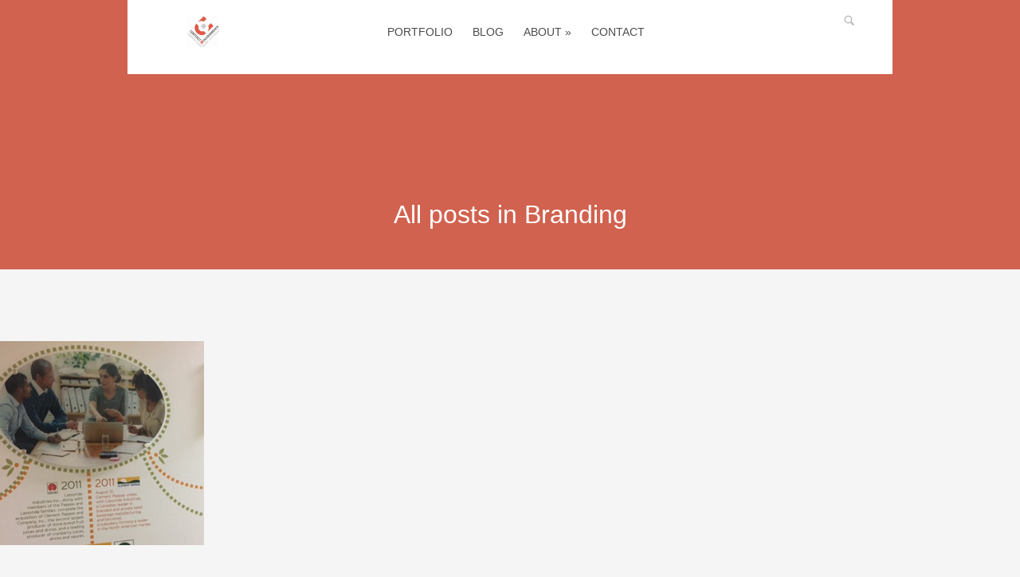

--- FILE ---
content_type: text/html; charset=UTF-8
request_url: http://www.contractenvironments.us/skill/branding/
body_size: 10518
content:
<!DOCTYPE HTML>
<!--[if lt IE 8]> <html class="no-js lt-ie8 desktop" dir="ltr" lang="en-US" prefix="og: https://ogp.me/ns#" > <![endif]-->
<!--[if IE 8]> <html class="no-js lt-ie9 desktop" dir="ltr" lang="en-US" prefix="og: https://ogp.me/ns#" > <![endif]-->
<!--[if gt IE 8]><!-->
<html class="no-js desktop" dir="ltr" lang="en-US" prefix="og: https://ogp.me/ns#" > <!--<![endif]-->
<head>
	<!--[if ie]><meta http-equiv="X-UA-Compatible" content="IE=edge,chrome=1"><![endif]-->
	<meta charset="UTF-8">
	<meta name="description" content="">  
	<meta name="keywords" content="" />
	<meta name="author" content="Themelovin" />
	<meta name="viewport" content="width=device-width, initial-scale=1.0, maximum-scale=1.0, user-scalable=no" />
	
	<title>Contract Environments, Inc. | Interior Design &amp; Space Planning Branding | Contract Environments, Inc.</title>
	<link rel="profile" href="http://gmpg.org/xfn/11" />
	
			<link rel="shortcut icon" href="http://www.contractenvironments.us/wp-content/uploads/2021/06/contract-favicon.png" />
			
	<!-- RSS & Pingbacks -->
	<link rel="alternate" type="application/rss+xml" title="Contract Environments, Inc. RSS Feed" href="http://www.contractenvironments.us/feed/" />
	<link rel="pingback" href="http://www.contractenvironments.us/xmlrpc.php" />
	
	
		<!-- All in One SEO 4.8.1.1 - aioseo.com -->
	<meta name="robots" content="max-image-preview:large" />
	<link rel="canonical" href="http://www.contractenvironments.us/skill/branding/" />
	<meta name="generator" content="All in One SEO (AIOSEO) 4.8.1.1" />
		<script type="application/ld+json" class="aioseo-schema">
			{"@context":"https:\/\/schema.org","@graph":[{"@type":"BreadcrumbList","@id":"http:\/\/www.contractenvironments.us\/skill\/branding\/#breadcrumblist","itemListElement":[{"@type":"ListItem","@id":"http:\/\/www.contractenvironments.us\/#listItem","position":1,"name":"Home","item":"http:\/\/www.contractenvironments.us\/","nextItem":{"@type":"ListItem","@id":"http:\/\/www.contractenvironments.us\/skill\/branding\/#listItem","name":"Branding"}},{"@type":"ListItem","@id":"http:\/\/www.contractenvironments.us\/skill\/branding\/#listItem","position":2,"name":"Branding","previousItem":{"@type":"ListItem","@id":"http:\/\/www.contractenvironments.us\/#listItem","name":"Home"}}]},{"@type":"CollectionPage","@id":"http:\/\/www.contractenvironments.us\/skill\/branding\/#collectionpage","url":"http:\/\/www.contractenvironments.us\/skill\/branding\/","name":"Branding | Contract Environments, Inc.","inLanguage":"en-US","isPartOf":{"@id":"http:\/\/www.contractenvironments.us\/#website"},"breadcrumb":{"@id":"http:\/\/www.contractenvironments.us\/skill\/branding\/#breadcrumblist"}},{"@type":"Organization","@id":"http:\/\/www.contractenvironments.us\/#organization","name":"Contract Environments, Inc.","description":"Interior Design & Space Planning","url":"http:\/\/www.contractenvironments.us\/"},{"@type":"WebSite","@id":"http:\/\/www.contractenvironments.us\/#website","url":"http:\/\/www.contractenvironments.us\/","name":"Contract Environments, Inc.","description":"Interior Design & Space Planning","inLanguage":"en-US","publisher":{"@id":"http:\/\/www.contractenvironments.us\/#organization"}}]}
		</script>
		<!-- All in One SEO -->

<link rel='dns-prefetch' href='//cdn.jsdelivr.net' />
<link rel='dns-prefetch' href='//cdn.openshareweb.com' />
<link rel='dns-prefetch' href='//cdn.shareaholic.net' />
<link rel='dns-prefetch' href='//www.shareaholic.net' />
<link rel='dns-prefetch' href='//analytics.shareaholic.com' />
<link rel='dns-prefetch' href='//recs.shareaholic.com' />
<link rel='dns-prefetch' href='//partner.shareaholic.com' />
<link rel="alternate" type="application/rss+xml" title="Contract Environments, Inc. &raquo; Feed" href="http://www.contractenvironments.us/feed/" />
<link rel="alternate" type="application/rss+xml" title="Contract Environments, Inc. &raquo; Comments Feed" href="http://www.contractenvironments.us/comments/feed/" />
<link rel="alternate" type="application/rss+xml" title="Contract Environments, Inc. &raquo; Branding Skill Feed" href="http://www.contractenvironments.us/skill/branding/feed/" />
<!-- Shareaholic - https://www.shareaholic.com -->
<link rel='preload' href='//cdn.shareaholic.net/assets/pub/shareaholic.js' as='script'/>
<script data-no-minify='1' data-cfasync='false'>
_SHR_SETTINGS = {"endpoints":{"local_recs_url":"http:\/\/www.contractenvironments.us\/wp-admin\/admin-ajax.php?action=shareaholic_permalink_related","ajax_url":"http:\/\/www.contractenvironments.us\/wp-admin\/admin-ajax.php"},"site_id":"92e34f1939194e5883054bf6eaf9a6ea"};
</script>
<script data-no-minify='1' data-cfasync='false' src='//cdn.shareaholic.net/assets/pub/shareaholic.js' data-shr-siteid='92e34f1939194e5883054bf6eaf9a6ea' async ></script>

<!-- Shareaholic Content Tags -->
<meta name='shareaholic:site_name' content='Contract Environments, Inc.' />
<meta name='shareaholic:language' content='en-US' />
<meta name='shareaholic:site_id' content='92e34f1939194e5883054bf6eaf9a6ea' />
<meta name='shareaholic:wp_version' content='9.7.13' />

<!-- Shareaholic Content Tags End -->
<style id='wp-img-auto-sizes-contain-inline-css' type='text/css'>
img:is([sizes=auto i],[sizes^="auto," i]){contain-intrinsic-size:3000px 1500px}
/*# sourceURL=wp-img-auto-sizes-contain-inline-css */
</style>
<link rel='stylesheet' id='glg-shortcodes-css' href='http://www.contractenvironments.us/wp-content/themes/bloq_v11/shortcodes/themelovin-shortcodes.css?ver=6.9' type='text/css' media='all' />
<link rel='stylesheet' id='glg-social-css' href='http://www.contractenvironments.us/wp-content/themes/bloq_v11/shortcodes/webfonts/ss-social.css?ver=6.9' type='text/css' media='all' />
<style id='wp-emoji-styles-inline-css' type='text/css'>

	img.wp-smiley, img.emoji {
		display: inline !important;
		border: none !important;
		box-shadow: none !important;
		height: 1em !important;
		width: 1em !important;
		margin: 0 0.07em !important;
		vertical-align: -0.1em !important;
		background: none !important;
		padding: 0 !important;
	}
/*# sourceURL=wp-emoji-styles-inline-css */
</style>
<style id='wp-block-library-inline-css' type='text/css'>
:root{--wp-block-synced-color:#7a00df;--wp-block-synced-color--rgb:122,0,223;--wp-bound-block-color:var(--wp-block-synced-color);--wp-editor-canvas-background:#ddd;--wp-admin-theme-color:#007cba;--wp-admin-theme-color--rgb:0,124,186;--wp-admin-theme-color-darker-10:#006ba1;--wp-admin-theme-color-darker-10--rgb:0,107,160.5;--wp-admin-theme-color-darker-20:#005a87;--wp-admin-theme-color-darker-20--rgb:0,90,135;--wp-admin-border-width-focus:2px}@media (min-resolution:192dpi){:root{--wp-admin-border-width-focus:1.5px}}.wp-element-button{cursor:pointer}:root .has-very-light-gray-background-color{background-color:#eee}:root .has-very-dark-gray-background-color{background-color:#313131}:root .has-very-light-gray-color{color:#eee}:root .has-very-dark-gray-color{color:#313131}:root .has-vivid-green-cyan-to-vivid-cyan-blue-gradient-background{background:linear-gradient(135deg,#00d084,#0693e3)}:root .has-purple-crush-gradient-background{background:linear-gradient(135deg,#34e2e4,#4721fb 50%,#ab1dfe)}:root .has-hazy-dawn-gradient-background{background:linear-gradient(135deg,#faaca8,#dad0ec)}:root .has-subdued-olive-gradient-background{background:linear-gradient(135deg,#fafae1,#67a671)}:root .has-atomic-cream-gradient-background{background:linear-gradient(135deg,#fdd79a,#004a59)}:root .has-nightshade-gradient-background{background:linear-gradient(135deg,#330968,#31cdcf)}:root .has-midnight-gradient-background{background:linear-gradient(135deg,#020381,#2874fc)}:root{--wp--preset--font-size--normal:16px;--wp--preset--font-size--huge:42px}.has-regular-font-size{font-size:1em}.has-larger-font-size{font-size:2.625em}.has-normal-font-size{font-size:var(--wp--preset--font-size--normal)}.has-huge-font-size{font-size:var(--wp--preset--font-size--huge)}.has-text-align-center{text-align:center}.has-text-align-left{text-align:left}.has-text-align-right{text-align:right}.has-fit-text{white-space:nowrap!important}#end-resizable-editor-section{display:none}.aligncenter{clear:both}.items-justified-left{justify-content:flex-start}.items-justified-center{justify-content:center}.items-justified-right{justify-content:flex-end}.items-justified-space-between{justify-content:space-between}.screen-reader-text{border:0;clip-path:inset(50%);height:1px;margin:-1px;overflow:hidden;padding:0;position:absolute;width:1px;word-wrap:normal!important}.screen-reader-text:focus{background-color:#ddd;clip-path:none;color:#444;display:block;font-size:1em;height:auto;left:5px;line-height:normal;padding:15px 23px 14px;text-decoration:none;top:5px;width:auto;z-index:100000}html :where(.has-border-color){border-style:solid}html :where([style*=border-top-color]){border-top-style:solid}html :where([style*=border-right-color]){border-right-style:solid}html :where([style*=border-bottom-color]){border-bottom-style:solid}html :where([style*=border-left-color]){border-left-style:solid}html :where([style*=border-width]){border-style:solid}html :where([style*=border-top-width]){border-top-style:solid}html :where([style*=border-right-width]){border-right-style:solid}html :where([style*=border-bottom-width]){border-bottom-style:solid}html :where([style*=border-left-width]){border-left-style:solid}html :where(img[class*=wp-image-]){height:auto;max-width:100%}:where(figure){margin:0 0 1em}html :where(.is-position-sticky){--wp-admin--admin-bar--position-offset:var(--wp-admin--admin-bar--height,0px)}@media screen and (max-width:600px){html :where(.is-position-sticky){--wp-admin--admin-bar--position-offset:0px}}

/*# sourceURL=wp-block-library-inline-css */
</style><style id='global-styles-inline-css' type='text/css'>
:root{--wp--preset--aspect-ratio--square: 1;--wp--preset--aspect-ratio--4-3: 4/3;--wp--preset--aspect-ratio--3-4: 3/4;--wp--preset--aspect-ratio--3-2: 3/2;--wp--preset--aspect-ratio--2-3: 2/3;--wp--preset--aspect-ratio--16-9: 16/9;--wp--preset--aspect-ratio--9-16: 9/16;--wp--preset--color--black: #000000;--wp--preset--color--cyan-bluish-gray: #abb8c3;--wp--preset--color--white: #ffffff;--wp--preset--color--pale-pink: #f78da7;--wp--preset--color--vivid-red: #cf2e2e;--wp--preset--color--luminous-vivid-orange: #ff6900;--wp--preset--color--luminous-vivid-amber: #fcb900;--wp--preset--color--light-green-cyan: #7bdcb5;--wp--preset--color--vivid-green-cyan: #00d084;--wp--preset--color--pale-cyan-blue: #8ed1fc;--wp--preset--color--vivid-cyan-blue: #0693e3;--wp--preset--color--vivid-purple: #9b51e0;--wp--preset--gradient--vivid-cyan-blue-to-vivid-purple: linear-gradient(135deg,rgb(6,147,227) 0%,rgb(155,81,224) 100%);--wp--preset--gradient--light-green-cyan-to-vivid-green-cyan: linear-gradient(135deg,rgb(122,220,180) 0%,rgb(0,208,130) 100%);--wp--preset--gradient--luminous-vivid-amber-to-luminous-vivid-orange: linear-gradient(135deg,rgb(252,185,0) 0%,rgb(255,105,0) 100%);--wp--preset--gradient--luminous-vivid-orange-to-vivid-red: linear-gradient(135deg,rgb(255,105,0) 0%,rgb(207,46,46) 100%);--wp--preset--gradient--very-light-gray-to-cyan-bluish-gray: linear-gradient(135deg,rgb(238,238,238) 0%,rgb(169,184,195) 100%);--wp--preset--gradient--cool-to-warm-spectrum: linear-gradient(135deg,rgb(74,234,220) 0%,rgb(151,120,209) 20%,rgb(207,42,186) 40%,rgb(238,44,130) 60%,rgb(251,105,98) 80%,rgb(254,248,76) 100%);--wp--preset--gradient--blush-light-purple: linear-gradient(135deg,rgb(255,206,236) 0%,rgb(152,150,240) 100%);--wp--preset--gradient--blush-bordeaux: linear-gradient(135deg,rgb(254,205,165) 0%,rgb(254,45,45) 50%,rgb(107,0,62) 100%);--wp--preset--gradient--luminous-dusk: linear-gradient(135deg,rgb(255,203,112) 0%,rgb(199,81,192) 50%,rgb(65,88,208) 100%);--wp--preset--gradient--pale-ocean: linear-gradient(135deg,rgb(255,245,203) 0%,rgb(182,227,212) 50%,rgb(51,167,181) 100%);--wp--preset--gradient--electric-grass: linear-gradient(135deg,rgb(202,248,128) 0%,rgb(113,206,126) 100%);--wp--preset--gradient--midnight: linear-gradient(135deg,rgb(2,3,129) 0%,rgb(40,116,252) 100%);--wp--preset--font-size--small: 13px;--wp--preset--font-size--medium: 20px;--wp--preset--font-size--large: 36px;--wp--preset--font-size--x-large: 42px;--wp--preset--spacing--20: 0.44rem;--wp--preset--spacing--30: 0.67rem;--wp--preset--spacing--40: 1rem;--wp--preset--spacing--50: 1.5rem;--wp--preset--spacing--60: 2.25rem;--wp--preset--spacing--70: 3.38rem;--wp--preset--spacing--80: 5.06rem;--wp--preset--shadow--natural: 6px 6px 9px rgba(0, 0, 0, 0.2);--wp--preset--shadow--deep: 12px 12px 50px rgba(0, 0, 0, 0.4);--wp--preset--shadow--sharp: 6px 6px 0px rgba(0, 0, 0, 0.2);--wp--preset--shadow--outlined: 6px 6px 0px -3px rgb(255, 255, 255), 6px 6px rgb(0, 0, 0);--wp--preset--shadow--crisp: 6px 6px 0px rgb(0, 0, 0);}:where(.is-layout-flex){gap: 0.5em;}:where(.is-layout-grid){gap: 0.5em;}body .is-layout-flex{display: flex;}.is-layout-flex{flex-wrap: wrap;align-items: center;}.is-layout-flex > :is(*, div){margin: 0;}body .is-layout-grid{display: grid;}.is-layout-grid > :is(*, div){margin: 0;}:where(.wp-block-columns.is-layout-flex){gap: 2em;}:where(.wp-block-columns.is-layout-grid){gap: 2em;}:where(.wp-block-post-template.is-layout-flex){gap: 1.25em;}:where(.wp-block-post-template.is-layout-grid){gap: 1.25em;}.has-black-color{color: var(--wp--preset--color--black) !important;}.has-cyan-bluish-gray-color{color: var(--wp--preset--color--cyan-bluish-gray) !important;}.has-white-color{color: var(--wp--preset--color--white) !important;}.has-pale-pink-color{color: var(--wp--preset--color--pale-pink) !important;}.has-vivid-red-color{color: var(--wp--preset--color--vivid-red) !important;}.has-luminous-vivid-orange-color{color: var(--wp--preset--color--luminous-vivid-orange) !important;}.has-luminous-vivid-amber-color{color: var(--wp--preset--color--luminous-vivid-amber) !important;}.has-light-green-cyan-color{color: var(--wp--preset--color--light-green-cyan) !important;}.has-vivid-green-cyan-color{color: var(--wp--preset--color--vivid-green-cyan) !important;}.has-pale-cyan-blue-color{color: var(--wp--preset--color--pale-cyan-blue) !important;}.has-vivid-cyan-blue-color{color: var(--wp--preset--color--vivid-cyan-blue) !important;}.has-vivid-purple-color{color: var(--wp--preset--color--vivid-purple) !important;}.has-black-background-color{background-color: var(--wp--preset--color--black) !important;}.has-cyan-bluish-gray-background-color{background-color: var(--wp--preset--color--cyan-bluish-gray) !important;}.has-white-background-color{background-color: var(--wp--preset--color--white) !important;}.has-pale-pink-background-color{background-color: var(--wp--preset--color--pale-pink) !important;}.has-vivid-red-background-color{background-color: var(--wp--preset--color--vivid-red) !important;}.has-luminous-vivid-orange-background-color{background-color: var(--wp--preset--color--luminous-vivid-orange) !important;}.has-luminous-vivid-amber-background-color{background-color: var(--wp--preset--color--luminous-vivid-amber) !important;}.has-light-green-cyan-background-color{background-color: var(--wp--preset--color--light-green-cyan) !important;}.has-vivid-green-cyan-background-color{background-color: var(--wp--preset--color--vivid-green-cyan) !important;}.has-pale-cyan-blue-background-color{background-color: var(--wp--preset--color--pale-cyan-blue) !important;}.has-vivid-cyan-blue-background-color{background-color: var(--wp--preset--color--vivid-cyan-blue) !important;}.has-vivid-purple-background-color{background-color: var(--wp--preset--color--vivid-purple) !important;}.has-black-border-color{border-color: var(--wp--preset--color--black) !important;}.has-cyan-bluish-gray-border-color{border-color: var(--wp--preset--color--cyan-bluish-gray) !important;}.has-white-border-color{border-color: var(--wp--preset--color--white) !important;}.has-pale-pink-border-color{border-color: var(--wp--preset--color--pale-pink) !important;}.has-vivid-red-border-color{border-color: var(--wp--preset--color--vivid-red) !important;}.has-luminous-vivid-orange-border-color{border-color: var(--wp--preset--color--luminous-vivid-orange) !important;}.has-luminous-vivid-amber-border-color{border-color: var(--wp--preset--color--luminous-vivid-amber) !important;}.has-light-green-cyan-border-color{border-color: var(--wp--preset--color--light-green-cyan) !important;}.has-vivid-green-cyan-border-color{border-color: var(--wp--preset--color--vivid-green-cyan) !important;}.has-pale-cyan-blue-border-color{border-color: var(--wp--preset--color--pale-cyan-blue) !important;}.has-vivid-cyan-blue-border-color{border-color: var(--wp--preset--color--vivid-cyan-blue) !important;}.has-vivid-purple-border-color{border-color: var(--wp--preset--color--vivid-purple) !important;}.has-vivid-cyan-blue-to-vivid-purple-gradient-background{background: var(--wp--preset--gradient--vivid-cyan-blue-to-vivid-purple) !important;}.has-light-green-cyan-to-vivid-green-cyan-gradient-background{background: var(--wp--preset--gradient--light-green-cyan-to-vivid-green-cyan) !important;}.has-luminous-vivid-amber-to-luminous-vivid-orange-gradient-background{background: var(--wp--preset--gradient--luminous-vivid-amber-to-luminous-vivid-orange) !important;}.has-luminous-vivid-orange-to-vivid-red-gradient-background{background: var(--wp--preset--gradient--luminous-vivid-orange-to-vivid-red) !important;}.has-very-light-gray-to-cyan-bluish-gray-gradient-background{background: var(--wp--preset--gradient--very-light-gray-to-cyan-bluish-gray) !important;}.has-cool-to-warm-spectrum-gradient-background{background: var(--wp--preset--gradient--cool-to-warm-spectrum) !important;}.has-blush-light-purple-gradient-background{background: var(--wp--preset--gradient--blush-light-purple) !important;}.has-blush-bordeaux-gradient-background{background: var(--wp--preset--gradient--blush-bordeaux) !important;}.has-luminous-dusk-gradient-background{background: var(--wp--preset--gradient--luminous-dusk) !important;}.has-pale-ocean-gradient-background{background: var(--wp--preset--gradient--pale-ocean) !important;}.has-electric-grass-gradient-background{background: var(--wp--preset--gradient--electric-grass) !important;}.has-midnight-gradient-background{background: var(--wp--preset--gradient--midnight) !important;}.has-small-font-size{font-size: var(--wp--preset--font-size--small) !important;}.has-medium-font-size{font-size: var(--wp--preset--font-size--medium) !important;}.has-large-font-size{font-size: var(--wp--preset--font-size--large) !important;}.has-x-large-font-size{font-size: var(--wp--preset--font-size--x-large) !important;}
/*# sourceURL=global-styles-inline-css */
</style>

<style id='classic-theme-styles-inline-css' type='text/css'>
/*! This file is auto-generated */
.wp-block-button__link{color:#fff;background-color:#32373c;border-radius:9999px;box-shadow:none;text-decoration:none;padding:calc(.667em + 2px) calc(1.333em + 2px);font-size:1.125em}.wp-block-file__button{background:#32373c;color:#fff;text-decoration:none}
/*# sourceURL=/wp-includes/css/classic-themes.min.css */
</style>
<link rel='stylesheet' id='default-css' href='http://www.contractenvironments.us/wp-content/themes/bloq_v11/style.css?ver=6.9' type='text/css' media='all' />
<link rel='stylesheet' id='totop-css' href='http://www.contractenvironments.us/wp-content/themes/bloq_v11/styles/totop.css?ver=6.9' type='text/css' media='all' />
<link rel='stylesheet' id='responsive-css' href='http://www.contractenvironments.us/wp-content/themes/bloq_v11/styles/responsive.css?ver=6.9' type='text/css' media='all' />
<link rel='stylesheet' id='flexslider-css' href='http://www.contractenvironments.us/wp-content/themes/bloq_v11/styles/flexslider.css?ver=6.9' type='text/css' media='all' />
<style id='akismet-widget-style-inline-css' type='text/css'>

			.a-stats {
				--akismet-color-mid-green: #357b49;
				--akismet-color-white: #fff;
				--akismet-color-light-grey: #f6f7f7;

				max-width: 350px;
				width: auto;
			}

			.a-stats * {
				all: unset;
				box-sizing: border-box;
			}

			.a-stats strong {
				font-weight: 600;
			}

			.a-stats a.a-stats__link,
			.a-stats a.a-stats__link:visited,
			.a-stats a.a-stats__link:active {
				background: var(--akismet-color-mid-green);
				border: none;
				box-shadow: none;
				border-radius: 8px;
				color: var(--akismet-color-white);
				cursor: pointer;
				display: block;
				font-family: -apple-system, BlinkMacSystemFont, 'Segoe UI', 'Roboto', 'Oxygen-Sans', 'Ubuntu', 'Cantarell', 'Helvetica Neue', sans-serif;
				font-weight: 500;
				padding: 12px;
				text-align: center;
				text-decoration: none;
				transition: all 0.2s ease;
			}

			/* Extra specificity to deal with TwentyTwentyOne focus style */
			.widget .a-stats a.a-stats__link:focus {
				background: var(--akismet-color-mid-green);
				color: var(--akismet-color-white);
				text-decoration: none;
			}

			.a-stats a.a-stats__link:hover {
				filter: brightness(110%);
				box-shadow: 0 4px 12px rgba(0, 0, 0, 0.06), 0 0 2px rgba(0, 0, 0, 0.16);
			}

			.a-stats .count {
				color: var(--akismet-color-white);
				display: block;
				font-size: 1.5em;
				line-height: 1.4;
				padding: 0 13px;
				white-space: nowrap;
			}
		
/*# sourceURL=akismet-widget-style-inline-css */
</style>
<script type="text/javascript" src="http://www.contractenvironments.us/wp-includes/js/jquery/jquery.min.js?ver=3.7.1" id="jquery-core-js"></script>
<script type="text/javascript" src="http://www.contractenvironments.us/wp-includes/js/jquery/jquery-migrate.min.js?ver=3.4.1" id="jquery-migrate-js"></script>
<script type="text/javascript" src="http://www.contractenvironments.us/wp-content/themes/bloq_v11/include/jquery.flexslider.js?ver=6.9" id="flexslider-js"></script>
<script type="text/javascript" src="http://www.contractenvironments.us/wp-content/themes/bloq_v11/include/modernizr.custom.71362.js?ver=6.9" id="modernizr-js"></script>
<link rel="https://api.w.org/" href="http://www.contractenvironments.us/wp-json/" /><link rel="EditURI" type="application/rsd+xml" title="RSD" href="http://www.contractenvironments.us/xmlrpc.php?rsd" />
<meta name="generator" content="WordPress 6.9" />
<!--[if lt IE 9]>
<link rel="stylesheet" href="http://www.contractenvironments.us/wp-content/plugins/shortcodes/css/IE.css" />
<script src="http://html5shiv.googlecode.com/svn/trunk/html5.js"></script>
<script type="text/javascript" src="http://www.contractenvironments.us/wp-content/plugins/shortcodes/js/IE.js"></script>
<![endif]-->
<link rel="stylesheet" href="http://www.contractenvironments.us/glg-custom-styles.css?1769382684" type="text/css" media="screen" /><link rel="stylesheet" href="http://www.contractenvironments.us/wp-content/themes/bloq_v11/themes/carrot.css" type="text/css" media="screen" /><style type="text/css">.recentcomments a{display:inline !important;padding:0 !important;margin:0 !important;}</style><link rel="icon" href="http://www.contractenvironments.us/wp-content/uploads/2021/06/contract-favicon-150x150.png" sizes="32x32" />
<link rel="icon" href="http://www.contractenvironments.us/wp-content/uploads/2021/06/contract-favicon-210x210.png" sizes="192x192" />
<link rel="apple-touch-icon" href="http://www.contractenvironments.us/wp-content/uploads/2021/06/contract-favicon-210x210.png" />
<meta name="msapplication-TileImage" content="http://www.contractenvironments.us/wp-content/uploads/2021/06/contract-favicon.png" />
		<style type="text/css" id="wp-custom-css">
			div#claim, .page.page-template-page-contact-php section.gmap {
	background-color: #d1624f;
}

div#copyright {
	background-color: #d1624f;
}

footer.row {
	background-color: #e1958b;
}		</style>
		</head>
<body  class="archive tax-skill term-branding term-134 wp-theme-bloq_v11">
<div class="container row">
	<div class="col span_12">
		<a href="#" id="menu-icon">menu</a>
	</div>
</div>
<nav class="menu-mobile"><ul id="menu-header-menu" class="primary-menu"><li id="menu-item-489" class="menu-item menu-item-type-post_type menu-item-object-page menu-item-489"><a href="http://www.contractenvironments.us/portfolio/">Portfolio</a></li>
<li id="menu-item-560" class="menu-item menu-item-type-post_type menu-item-object-page current_page_parent menu-item-560"><a href="http://www.contractenvironments.us/blog/">Blog</a></li>
<li id="menu-item-554" class="menu-item menu-item-type-custom menu-item-object-custom menu-item-has-children menu-item-554"><a href="#">About</a>
<ul class="sub-menu">
	<li id="menu-item-561" class="menu-item menu-item-type-post_type menu-item-object-page menu-item-561"><a href="http://www.contractenvironments.us/profile/">Profile</a></li>
	<li id="menu-item-586" class="menu-item menu-item-type-post_type menu-item-object-page menu-item-586"><a href="http://www.contractenvironments.us/services/">Services</a></li>
	<li id="menu-item-562" class="menu-item menu-item-type-post_type menu-item-object-page menu-item-562"><a href="http://www.contractenvironments.us/meet-our-team/">Meet our team</a></li>
</ul>
</li>
<li id="menu-item-524" class="menu-item menu-item-type-post_type menu-item-object-page menu-item-524"><a href="http://www.contractenvironments.us/contact/">Contact</a></li>
</ul></nav><div class="container row">
	<header id="primary-header">
		<div class="col span_4">
			<a href="http://www.contractenvironments.us" title="Contract Environments, Inc." id="logo-link">
			                                				<img src="http://www.contractenvironments.us/wp-content/uploads/2021/01/cropped-cropped-486385A2-5A79-42F7-AE6B-E43D73955E5E.jpeg" alt="Contract Environments, Inc." />
                                						</a>
		</div>
		<nav class="col span_7"><ul id="menu-header-menu-1" class="primary-menu"><li class="menu-item menu-item-type-post_type menu-item-object-page menu-item-489"><a href="http://www.contractenvironments.us/portfolio/">Portfolio</a></li>
<li class="menu-item menu-item-type-post_type menu-item-object-page current_page_parent menu-item-560"><a href="http://www.contractenvironments.us/blog/">Blog</a></li>
<li class="menu-item menu-item-type-custom menu-item-object-custom menu-item-has-children menu-item-554"><a href="#">About</a>
<ul class="sub-menu">
	<li class="menu-item menu-item-type-post_type menu-item-object-page menu-item-561"><a href="http://www.contractenvironments.us/profile/">Profile</a></li>
	<li class="menu-item menu-item-type-post_type menu-item-object-page menu-item-586"><a href="http://www.contractenvironments.us/services/">Services</a></li>
	<li class="menu-item menu-item-type-post_type menu-item-object-page menu-item-562"><a href="http://www.contractenvironments.us/meet-our-team/">Meet our team</a></li>
</ul>
</li>
<li class="menu-item menu-item-type-post_type menu-item-object-page menu-item-524"><a href="http://www.contractenvironments.us/contact/">Contact</a></li>
</ul></nav><div class="col span_1">
	<a href="#" title="Search" id="iconFadeIn"><span class="pictogram">&#128269;</span></a>
</div>
<div id="overlay"></div>
<div id="searchFadeIn">
	<form method="get" id="searchform" action="http://www.contractenvironments.us/">
		<input type="text" class="field" name="s" id="s" data-placeholder="What are you looking for?" value="What are you looking for?" autocomplete="off" />
		<input type="submit" class="submit" name="submit" id="searchsubmit" value="Search" />
	</form>
</div>
		<div class="clear"></div>
	</header>
</div><div id="claim" class='big'>
	<div class="container row">
		All posts in Branding	</div>
</div>
<div id="portfolios">
	<article id="post-1291"  class="post-1291 portfolio type-portfolio status-publish format-gallery has-post-thumbnail hentry skill-branding skill-commercial skill-custom skill-graphic-design skill-identity skill-illustration">
	<a href="http://www.contractenvironments.us/portfolio/lassonde-pappas/" title="Lassonde Pappas" rel="bookmark" class="img"><img width="300" height="300" src="http://www.contractenvironments.us/wp-content/uploads/2016/10/feature2-300x300.jpg" class="attachment-square size-square wp-post-image" alt="" decoding="async" fetchpriority="high" srcset="http://www.contractenvironments.us/wp-content/uploads/2016/10/feature2-300x300.jpg 300w, http://www.contractenvironments.us/wp-content/uploads/2016/10/feature2-150x150.jpg 150w, http://www.contractenvironments.us/wp-content/uploads/2016/10/feature2-210x210.jpg 210w, http://www.contractenvironments.us/wp-content/uploads/2016/10/feature2.jpg 400w" sizes="(max-width: 300px) 100vw, 300px" /></a>
	<a href="http://www.contractenvironments.us/portfolio/lassonde-pappas/" title="Lassonde Pappas" rel="bookmark">
		<div class="caption">
			<h1>Lassonde Pappas</h1>							<span class="pictogram">&#127748;</span>
					</div>
	</a>
</article></div>
<footer class="row">
	<div class="container row">
		<div class="col span_4">
			
		<section id="recent-posts-5" class="widget widget_recent_entries">
		<h4>Recent Posts</h4>
		<ul>
											<li>
					<a href="http://www.contractenvironments.us/design/how-the-office-became-what-it-is-today/">How the Office became what it is today</a>
									</li>
											<li>
					<a href="http://www.contractenvironments.us/uncategorized/why-hire-an-ncidq-certified-designer/">Why Hire an NCIDQ Certified Designer?</a>
									</li>
											<li>
					<a href="http://www.contractenvironments.us/design/sample-board-or-rendering/">Sample board or Rendering</a>
									</li>
											<li>
					<a href="http://www.contractenvironments.us/design/trade-shows-magazines-blogs/">Trade Shows, Magazines &#038; Blogs</a>
									</li>
											<li>
					<a href="http://www.contractenvironments.us/design/the-client-inspiration-board/">The Client Inspiration Board</a>
									</li>
					</ul>

		</section>		</div>
		<div class="col span_4">
			<section id="tag_cloud-3" class="widget widget_tag_cloud"><h4>Tags</h4><div class="tagcloud"><a href="http://www.contractenvironments.us/tag/2015-findings/" class="tag-cloud-link tag-link-113 tag-link-position-1" style="font-size: 8pt;" aria-label="2015 findings (1 item)">2015 findings</a>
<a href="http://www.contractenvironments.us/tag/acoustics/" class="tag-cloud-link tag-link-56 tag-link-position-2" style="font-size: 8pt;" aria-label="Acoustics (1 item)">Acoustics</a>
<a href="http://www.contractenvironments.us/tag/business/" class="tag-cloud-link tag-link-64 tag-link-position-3" style="font-size: 14.3pt;" aria-label="Business (2 items)">Business</a>
<a href="http://www.contractenvironments.us/tag/client/" class="tag-cloud-link tag-link-98 tag-link-position-4" style="font-size: 8pt;" aria-label="Client (1 item)">Client</a>
<a href="http://www.contractenvironments.us/tag/client-tools/" class="tag-cloud-link tag-link-146 tag-link-position-5" style="font-size: 8pt;" aria-label="Client tools (1 item)">Client tools</a>
<a href="http://www.contractenvironments.us/tag/code-impacted-spaces/" class="tag-cloud-link tag-link-117 tag-link-position-6" style="font-size: 8pt;" aria-label="Code Impacted Spaces (1 item)">Code Impacted Spaces</a>
<a href="http://www.contractenvironments.us/tag/commercial/" class="tag-cloud-link tag-link-139 tag-link-position-7" style="font-size: 8pt;" aria-label="Commercial (1 item)">Commercial</a>
<a href="http://www.contractenvironments.us/tag/commercial-design/" class="tag-cloud-link tag-link-78 tag-link-position-8" style="font-size: 18.5pt;" aria-label="Commercial Design (3 items)">Commercial Design</a>
<a href="http://www.contractenvironments.us/tag/consumer-research/" class="tag-cloud-link tag-link-111 tag-link-position-9" style="font-size: 8pt;" aria-label="Consumer Research (1 item)">Consumer Research</a>
<a href="http://www.contractenvironments.us/tag/design/" class="tag-cloud-link tag-link-140 tag-link-position-10" style="font-size: 18.5pt;" aria-label="Design (3 items)">Design</a>
<a href="http://www.contractenvironments.us/tag/design-history/" class="tag-cloud-link tag-link-157 tag-link-position-11" style="font-size: 8pt;" aria-label="Design History (1 item)">Design History</a>
<a href="http://www.contractenvironments.us/tag/design-legislation/" class="tag-cloud-link tag-link-74 tag-link-position-12" style="font-size: 14.3pt;" aria-label="Design Legislation (2 items)">Design Legislation</a>
<a href="http://www.contractenvironments.us/tag/drafting/" class="tag-cloud-link tag-link-88 tag-link-position-13" style="font-size: 14.3pt;" aria-label="Drafting (2 items)">Drafting</a>
<a href="http://www.contractenvironments.us/tag/drawings/" class="tag-cloud-link tag-link-144 tag-link-position-14" style="font-size: 8pt;" aria-label="Drawings (1 item)">Drawings</a>
<a href="http://www.contractenvironments.us/tag/end-user/" class="tag-cloud-link tag-link-97 tag-link-position-15" style="font-size: 8pt;" aria-label="End-User (1 item)">End-User</a>
<a href="http://www.contractenvironments.us/tag/finishes/" class="tag-cloud-link tag-link-99 tag-link-position-16" style="font-size: 8pt;" aria-label="Finishes (1 item)">Finishes</a>
<a href="http://www.contractenvironments.us/tag/furniture/" class="tag-cloud-link tag-link-72 tag-link-position-17" style="font-size: 14.3pt;" aria-label="Furniture (2 items)">Furniture</a>
<a href="http://www.contractenvironments.us/tag/green/" class="tag-cloud-link tag-link-109 tag-link-position-18" style="font-size: 8pt;" aria-label="Green (1 item)">Green</a>
<a href="http://www.contractenvironments.us/tag/hand-drafting/" class="tag-cloud-link tag-link-93 tag-link-position-19" style="font-size: 14.3pt;" aria-label="Hand Drafting (2 items)">Hand Drafting</a>
<a href="http://www.contractenvironments.us/tag/health-safety-and-welfase/" class="tag-cloud-link tag-link-73 tag-link-position-20" style="font-size: 14.3pt;" aria-label="Health Safety and Welfase (2 items)">Health Safety and Welfase</a>
<a href="http://www.contractenvironments.us/tag/inspiration/" class="tag-cloud-link tag-link-131 tag-link-position-21" style="font-size: 8pt;" aria-label="Inspiration (1 item)">Inspiration</a>
<a href="http://www.contractenvironments.us/tag/integration/" class="tag-cloud-link tag-link-158 tag-link-position-22" style="font-size: 8pt;" aria-label="integration (1 item)">integration</a>
<a href="http://www.contractenvironments.us/tag/interior-design/" class="tag-cloud-link tag-link-141 tag-link-position-23" style="font-size: 22pt;" aria-label="Interior Design (4 items)">Interior Design</a>
<a href="http://www.contractenvironments.us/tag/interior-designer/" class="tag-cloud-link tag-link-138 tag-link-position-24" style="font-size: 18.5pt;" aria-label="Interior Designer (3 items)">Interior Designer</a>
<a href="http://www.contractenvironments.us/tag/legal/" class="tag-cloud-link tag-link-114 tag-link-position-25" style="font-size: 8pt;" aria-label="Legal (1 item)">Legal</a>
<a href="http://www.contractenvironments.us/tag/licensing/" class="tag-cloud-link tag-link-115 tag-link-position-26" style="font-size: 8pt;" aria-label="Licensing (1 item)">Licensing</a>
<a href="http://www.contractenvironments.us/tag/marketing/" class="tag-cloud-link tag-link-65 tag-link-position-27" style="font-size: 8pt;" aria-label="Marketing (1 item)">Marketing</a>
<a href="http://www.contractenvironments.us/tag/masking/" class="tag-cloud-link tag-link-59 tag-link-position-28" style="font-size: 8pt;" aria-label="Masking (1 item)">Masking</a>
<a href="http://www.contractenvironments.us/tag/modernism/" class="tag-cloud-link tag-link-132 tag-link-position-29" style="font-size: 8pt;" aria-label="Modernism (1 item)">Modernism</a>
<a href="http://www.contractenvironments.us/tag/new-year/" class="tag-cloud-link tag-link-87 tag-link-position-30" style="font-size: 8pt;" aria-label="New Year (1 item)">New Year</a>
<a href="http://www.contractenvironments.us/tag/pinterest/" class="tag-cloud-link tag-link-130 tag-link-position-31" style="font-size: 8pt;" aria-label="Pinterest (1 item)">Pinterest</a>
<a href="http://www.contractenvironments.us/tag/process/" class="tag-cloud-link tag-link-95 tag-link-position-32" style="font-size: 14.3pt;" aria-label="Process (2 items)">Process</a>
<a href="http://www.contractenvironments.us/tag/profession/" class="tag-cloud-link tag-link-62 tag-link-position-33" style="font-size: 14.3pt;" aria-label="Profession (2 items)">Profession</a>
<a href="http://www.contractenvironments.us/tag/renderings/" class="tag-cloud-link tag-link-143 tag-link-position-34" style="font-size: 8pt;" aria-label="Renderings (1 item)">Renderings</a>
<a href="http://www.contractenvironments.us/tag/reports/" class="tag-cloud-link tag-link-112 tag-link-position-35" style="font-size: 8pt;" aria-label="Reports (1 item)">Reports</a>
<a href="http://www.contractenvironments.us/tag/residential/" class="tag-cloud-link tag-link-63 tag-link-position-36" style="font-size: 8pt;" aria-label="Residential (1 item)">Residential</a>
<a href="http://www.contractenvironments.us/tag/residential-design/" class="tag-cloud-link tag-link-79 tag-link-position-37" style="font-size: 8pt;" aria-label="Residential Design (1 item)">Residential Design</a>
<a href="http://www.contractenvironments.us/tag/samples/" class="tag-cloud-link tag-link-145 tag-link-position-38" style="font-size: 8pt;" aria-label="Samples (1 item)">Samples</a>
<a href="http://www.contractenvironments.us/tag/sfc/" class="tag-cloud-link tag-link-110 tag-link-position-39" style="font-size: 8pt;" aria-label="SFC (1 item)">SFC</a>
<a href="http://www.contractenvironments.us/tag/sign-seal/" class="tag-cloud-link tag-link-116 tag-link-position-40" style="font-size: 8pt;" aria-label="Sign &amp; Seal (1 item)">Sign &amp; Seal</a>
<a href="http://www.contractenvironments.us/tag/social/" class="tag-cloud-link tag-link-96 tag-link-position-41" style="font-size: 8pt;" aria-label="Social (1 item)">Social</a>
<a href="http://www.contractenvironments.us/tag/sound/" class="tag-cloud-link tag-link-57 tag-link-position-42" style="font-size: 8pt;" aria-label="Sound (1 item)">Sound</a>
<a href="http://www.contractenvironments.us/tag/space-planning/" class="tag-cloud-link tag-link-100 tag-link-position-43" style="font-size: 8pt;" aria-label="Space Planning (1 item)">Space Planning</a>
<a href="http://www.contractenvironments.us/tag/sustainability/" class="tag-cloud-link tag-link-83 tag-link-position-44" style="font-size: 14.3pt;" aria-label="Sustainability (2 items)">Sustainability</a>
<a href="http://www.contractenvironments.us/tag/technology/" class="tag-cloud-link tag-link-91 tag-link-position-45" style="font-size: 14.3pt;" aria-label="Technology (2 items)">Technology</a></div>
</section>		</div>
		<div class="col span_4">
			<section id="nav_menu-3" class="widget widget_nav_menu"><div class="menu-footer-menu-container"><ul id="menu-footer-menu" class="menu"><li id="menu-item-759" class="menu-item menu-item-type-post_type menu-item-object-page menu-item-759"><a href="http://www.contractenvironments.us/profile/">About us</a></li>
<li id="menu-item-761" class="menu-item menu-item-type-post_type menu-item-object-page menu-item-761"><a href="http://www.contractenvironments.us/shortcodes/team/">Team</a></li>
<li id="menu-item-760" class="menu-item menu-item-type-post_type menu-item-object-page menu-item-760"><a href="http://www.contractenvironments.us/services/">Services</a></li>
<li id="menu-item-757" class="menu-item menu-item-type-post_type menu-item-object-page menu-item-757"><a href="http://www.contractenvironments.us/portfolio/">Portfolio</a></li>
<li id="menu-item-755" class="menu-item menu-item-type-post_type menu-item-object-page current_page_parent menu-item-755"><a href="http://www.contractenvironments.us/blog/">Blog</a></li>
<li id="menu-item-758" class="menu-item menu-item-type-post_type menu-item-object-page menu-item-758"><a href="http://www.contractenvironments.us/contact/">Contact</a></li>
</ul></div></section>		</div>
		<div class="clear"></div>
	</div>
</footer>
<div class="row" id="copyright">
	<div class="container row">
		<div class="col span_8">
		&copy; Copyright 2026 <a href="http://www.contractenvironments.us">Contract Environments, Inc.</a> | 2055 Limestone Road, Suite 302 | Wilmington, DE 19808 | P. 302.658.0668
		</div>
		<div class="col span_4">
			<ul class="social"><li><a href="http://www.linkedin.com/company/370916" title="Join us on linkedin" target="_blank"><span class="pictogram-social">&#62232;</span></a></li></ul>		</div>
	</div>
</div>
<script type="speculationrules">
{"prefetch":[{"source":"document","where":{"and":[{"href_matches":"/*"},{"not":{"href_matches":["/wp-*.php","/wp-admin/*","/wp-content/uploads/*","/wp-content/*","/wp-content/plugins/*","/wp-content/themes/bloq_v11/*","/*\\?(.+)"]}},{"not":{"selector_matches":"a[rel~=\"nofollow\"]"}},{"not":{"selector_matches":".no-prefetch, .no-prefetch a"}}]},"eagerness":"conservative"}]}
</script>
<script type="text/javascript" src="http://www.contractenvironments.us/wp-content/themes/bloq_v11/shortcodes/js/jquery.knob.js?ver=1.2.0" id="glg-knob-js"></script>
<script type="text/javascript" src="http://www.contractenvironments.us/wp-content/themes/bloq_v11/shortcodes/js/themelovin-shortcodes.js?ver=3.0" id="glg-shortcodes-js"></script>
<script type="text/javascript" src="http://www.contractenvironments.us/wp-content/themes/bloq_v11/include/jquery.easing.js?ver=6.9" id="easing-js"></script>
<script type="text/javascript" src="http://www.contractenvironments.us/wp-content/themes/bloq_v11/include/jquery.hoverIntent.js?ver=6.9" id="hoverintent-js"></script>
<script type="text/javascript" src="http://www.contractenvironments.us/wp-content/themes/bloq_v11/include/jquery.supersubs.js?ver=6.9" id="supersubs-js"></script>
<script type="text/javascript" src="http://www.contractenvironments.us/wp-content/themes/bloq_v11/include/jquery.superfish.js?ver=6.9" id="superfish-js"></script>
<script type="text/javascript" src="http://www.contractenvironments.us/wp-content/themes/bloq_v11/include/jquery.fitvids.js?ver=6.9" id="fitvids-js"></script>
<script type="text/javascript" src="http://www.contractenvironments.us/wp-content/themes/bloq_v11/include/jquery.nicescroll.js?ver=6.9" id="nicescroll-js"></script>
<script type="text/javascript" src="http://www.contractenvironments.us/wp-content/themes/bloq_v11/include/jquery.cookie.js?ver=6.9" id="cookie-js"></script>
<script type="text/javascript" src="http://www.contractenvironments.us/wp-content/themes/bloq_v11/include/jquery.ui.totop.js?ver=6.9" id="totop-js"></script>
<script type="text/javascript" id="themelovin-js-extra">
/* <![CDATA[ */
var glg_script_vars = {"wpDir":"http://www.contractenvironments.us","loveNonce":"f363c3ac03"};
//# sourceURL=themelovin-js-extra
/* ]]> */
</script>
<script type="text/javascript" src="http://www.contractenvironments.us/wp-content/themes/bloq_v11/include/jquery.themelovin.js?ver=6.9" id="themelovin-js"></script>
<script type="text/javascript" id="wp_slimstat-js-extra">
/* <![CDATA[ */
var SlimStatParams = {"transport":"ajax","ajaxurl_rest":"http://www.contractenvironments.us/wp-json/slimstat/v1/hit","ajaxurl_ajax":"http://www.contractenvironments.us/wp-admin/admin-ajax.php","ajaxurl_adblock":"http://www.contractenvironments.us/request/2958bd99b44b24d7c0b968024d1bb23c/","ajaxurl":"http://www.contractenvironments.us/wp-admin/admin-ajax.php","baseurl":"/","ci":"YToxOntzOjEyOiJjb250ZW50X3R5cGUiO3M6ODoidGF4b25vbXkiO30-.9814d5f9f2ed4b5c08bc1b2544206d7e","wp_rest_nonce":"a32b7b66ff"};
//# sourceURL=wp_slimstat-js-extra
/* ]]> */
</script>
<script defer type="text/javascript" src="https://cdn.jsdelivr.net/wp/wp-slimstat/tags/5.3.5/wp-slimstat.min.js" id="wp_slimstat-js"></script>
<script id="wp-emoji-settings" type="application/json">
{"baseUrl":"https://s.w.org/images/core/emoji/17.0.2/72x72/","ext":".png","svgUrl":"https://s.w.org/images/core/emoji/17.0.2/svg/","svgExt":".svg","source":{"concatemoji":"http://www.contractenvironments.us/wp-includes/js/wp-emoji-release.min.js?ver=6.9"}}
</script>
<script type="module">
/* <![CDATA[ */
/*! This file is auto-generated */
const a=JSON.parse(document.getElementById("wp-emoji-settings").textContent),o=(window._wpemojiSettings=a,"wpEmojiSettingsSupports"),s=["flag","emoji"];function i(e){try{var t={supportTests:e,timestamp:(new Date).valueOf()};sessionStorage.setItem(o,JSON.stringify(t))}catch(e){}}function c(e,t,n){e.clearRect(0,0,e.canvas.width,e.canvas.height),e.fillText(t,0,0);t=new Uint32Array(e.getImageData(0,0,e.canvas.width,e.canvas.height).data);e.clearRect(0,0,e.canvas.width,e.canvas.height),e.fillText(n,0,0);const a=new Uint32Array(e.getImageData(0,0,e.canvas.width,e.canvas.height).data);return t.every((e,t)=>e===a[t])}function p(e,t){e.clearRect(0,0,e.canvas.width,e.canvas.height),e.fillText(t,0,0);var n=e.getImageData(16,16,1,1);for(let e=0;e<n.data.length;e++)if(0!==n.data[e])return!1;return!0}function u(e,t,n,a){switch(t){case"flag":return n(e,"\ud83c\udff3\ufe0f\u200d\u26a7\ufe0f","\ud83c\udff3\ufe0f\u200b\u26a7\ufe0f")?!1:!n(e,"\ud83c\udde8\ud83c\uddf6","\ud83c\udde8\u200b\ud83c\uddf6")&&!n(e,"\ud83c\udff4\udb40\udc67\udb40\udc62\udb40\udc65\udb40\udc6e\udb40\udc67\udb40\udc7f","\ud83c\udff4\u200b\udb40\udc67\u200b\udb40\udc62\u200b\udb40\udc65\u200b\udb40\udc6e\u200b\udb40\udc67\u200b\udb40\udc7f");case"emoji":return!a(e,"\ud83e\u1fac8")}return!1}function f(e,t,n,a){let r;const o=(r="undefined"!=typeof WorkerGlobalScope&&self instanceof WorkerGlobalScope?new OffscreenCanvas(300,150):document.createElement("canvas")).getContext("2d",{willReadFrequently:!0}),s=(o.textBaseline="top",o.font="600 32px Arial",{});return e.forEach(e=>{s[e]=t(o,e,n,a)}),s}function r(e){var t=document.createElement("script");t.src=e,t.defer=!0,document.head.appendChild(t)}a.supports={everything:!0,everythingExceptFlag:!0},new Promise(t=>{let n=function(){try{var e=JSON.parse(sessionStorage.getItem(o));if("object"==typeof e&&"number"==typeof e.timestamp&&(new Date).valueOf()<e.timestamp+604800&&"object"==typeof e.supportTests)return e.supportTests}catch(e){}return null}();if(!n){if("undefined"!=typeof Worker&&"undefined"!=typeof OffscreenCanvas&&"undefined"!=typeof URL&&URL.createObjectURL&&"undefined"!=typeof Blob)try{var e="postMessage("+f.toString()+"("+[JSON.stringify(s),u.toString(),c.toString(),p.toString()].join(",")+"));",a=new Blob([e],{type:"text/javascript"});const r=new Worker(URL.createObjectURL(a),{name:"wpTestEmojiSupports"});return void(r.onmessage=e=>{i(n=e.data),r.terminate(),t(n)})}catch(e){}i(n=f(s,u,c,p))}t(n)}).then(e=>{for(const n in e)a.supports[n]=e[n],a.supports.everything=a.supports.everything&&a.supports[n],"flag"!==n&&(a.supports.everythingExceptFlag=a.supports.everythingExceptFlag&&a.supports[n]);var t;a.supports.everythingExceptFlag=a.supports.everythingExceptFlag&&!a.supports.flag,a.supports.everything||((t=a.source||{}).concatemoji?r(t.concatemoji):t.wpemoji&&t.twemoji&&(r(t.twemoji),r(t.wpemoji)))});
//# sourceURL=http://www.contractenvironments.us/wp-includes/js/wp-emoji-loader.min.js
/* ]]> */
</script>
</body>
</html>

--- FILE ---
content_type: text/html; charset=UTF-8
request_url: http://www.contractenvironments.us/wp-admin/admin-ajax.php
body_size: 174
content:
62802.c27852a4171094d1e0b94d5b0dd94d15

--- FILE ---
content_type: text/css
request_url: http://www.contractenvironments.us/wp-content/themes/bloq_v11/shortcodes/themelovin-shortcodes.css?ver=6.9
body_size: 5424
content:
/*-------------------------------*/
/* Optional Styles
/*-------------------------------*/
a.glg_short-button {
margin:0 10px 10px 0;
font-family:"Helvetica Neue", Helvetica, Arial, sans-serif;	
}

.glg_short-contentbox,
.glg_short-tabs-vertical,
.glg_short-tabs-horizontal {
margin-bottom:15px;	
}

.glg_short-tabs-vertical dt.current,
.glg_short-tabs-horizontal dt.current,
.glg_short-accordion dt.current {
color:#4B4B4B;
background: #D7DCE0;
}


/*-------------------------------*/
/* Accordions
/*-------------------------------*/
.glg_short-accordion {
margin-bottom:40px;
}

.glg_short-accordion dt {
width:100%;
border-radius: 3px;
-webkit-border-radius: 3px;
-o-border-radius: 3px;
-moz-border-radius: 3px;
font-weight:600;
font-size: 18px;
line-height: 1.2;
color: #4B4B4B;
border: 1px solid #D7DCE0;
/*background-image:url(images/shortcodes/accordion-BG.png);*/
background-position:bottom left;
background-repeat:repeat-x;
position:relative;
cursor:pointer;
padding:15px 20px;
margin-top: -1px;
}

.glg_short-accordion dd {
display:none;
line-height:20px;
padding:10px;
margin:0 !important;
font-size: 18px;
line-height: 1.5;
}

.glg_short-accordion dd.current {
display:block;
}

.glg_short-accordion dd p:first-child {
margin-top:8px;
}

.glg_short-accordion dt:before {
}

.glg_short-accordion dt.current:before {
}

/* ----- Accordion inside Tabs ----- */
.glg_short-tabs-vertical dd .glg_short-accordion dd {
margin-left:0;
background-color:transparent;
height:auto;
box-shadow:none;
overflow:auto;
position:relative;
top:0;
right:0;
z-index:1000;
padding:10px;
}

.glg_short-tabs-vertical dd .glg_short-accordion dt {
width:100%;
border-bottom:1px solid #e9e9e9;
font-size:13px;
font-weight:normal;
cursor:pointer;
padding:20px 0;
}

.glg_short-tabs-horizontal dd .glg_short-accordion dd {
display:none;
position:relative;
background:none;
top:0;
padding:10px;
}

.glg_short-tabs-horizontal dd .glg_short-accordion dt {
float:none;
margin-left:0;
margin-right:0;
cursor:pointer;
font-weight:500;
}


/* ----- Tabs inside Accordion ----- */
.glg_short-accordion dd .glg_short-tabs-vertical dd {
line-height:auto;
padding:4%;
}

.glg_short-accordion dd .glg_short-tabs-vertical dt {
width:22%;
border:0;
border-bottom:1px solid #ededed;
border-radius:0;
margin-bottom:0;
text-indent:0;
font-weight:700;
position:relative;
cursor:pointer;
padding:16px 0 16px 3%;
background-color: transparent;
background-image: none;
}

.glg_short-accordion dd .glg_short-tabs-vertical dt.current:before,
.glg_short-accordion dd .glg_short-tabs-vertical dt:before{
background:none;
}

.glg_short-accordion dd .glg_short-tabs-horizontal dd {
line-height:auto;
padding:30px;
}

.glg_short-accordion dd .glg_short-tabs-horizontal dt {
width:auto;
border:0;
border-radius:0;
margin-bottom:0;
margin-left:1.25%;
margin-right:3.5%;
text-indent:0;
font-weight:bold;
position:relative;
cursor:pointer;
padding:0;
background:none;
}

.glg_short-accordion dd .glg_short-tabs-horizontal dt.current:before,
.glg_short-accordion dd .glg_short-tabs-horizontal dt:before{
background:none;
}


/*-------------------------------*/
/* Color Options
/*-------------------------------*/

/* These color options are available for buttons, drop-caps, content boxes */

a.glg_short-button.emerald,
.tt-cb-title-emerald,
.tt-dropcap-emerald .tt-dropcap-square,
.tt-dropcap-emerald .tt-dropcap-round {
background: #1abc9c;
}

a.glg_short-button.green-apple,
.tt-cb-title-green-apple,
.tt-dropcap-green-apple .tt-dropcap-square,
.tt-dropcap-green-apple .tt-dropcap-round {
background: #2ecc71;
}

a.glg_short-button.river,
.tt-cb-title-river,
.tt-dropcap-river .tt-dropcap-square,
.tt-dropcap-river .tt-dropcap-round {
background: #3498db;
}

a.glg_short-button.midnight-blue,
.tt-cb-title-midnight-blue,
.tt-dropcap-midnight-blue .tt-dropcap-square,
.tt-dropcap-midnight-blue .tt-dropcap-round {
background: #34495e;
}

a.glg_short-button.sunset,
.tt-cb-title-sunset,
.tt-dropcap-sunset .tt-dropcap-square,
.tt-dropcap-sunset .tt-dropcap-round {
background: #f1c40f;
}

a.glg_short-button.carrot,
.tt-cb-title-carrot,
.tt-dropcap-carrot .tt-dropcap-square,
.tt-dropcap-carrot .tt-dropcap-round {
background: #e67e22;
}

a.glg_short-button.tango,
.tt-cb-title-tango,
.tt-dropcap-tango .tt-dropcap-square,
.tt-dropcap-tango .tt-dropcap-round {
background: #e74c3c;
}

a.glg_short-button.silver,
.tt-cb-title-silver,
.tt-dropcap-silver .tt-dropcap-square,
.tt-dropcap-silver .tt-dropcap-round {
background: #C9CFD2;
}

a.glg_short-button.concrete,
.tt-cb-title-concrete,
.tt-dropcap-concrete .tt-dropcap-square,
.tt-dropcap-concrete .tt-dropcap-round {
background: #95a5a6;
}

a.glg_short-button.dark,
.tt-cb-title-dark,
.tt-dropcap-dark .tt-dropcap-square,
.tt-dropcap-dark .tt-dropcap-round {
background: #333333;
}

/*-------------------------------*/
/* Bar graph
/*-------------------------------*/

.bar_graph {
	text-align: left!important;
	margin: 0px!important;	
}

.bar_graph li {
	list-style: none!important;
	padding-bottom: 30px;
}

.bar_graph li:last-child span {
	margin-bottom: 0px;
}

.bar_graph li .bar-wrap {
	margin-bottom:13px;
	background-color: #e4e4e4;
	border-radius: 5px 5px 5px 5px;
	-webkit-border-radius: 5px 5px 5px 5px;
	-o-border-radius: 5px 5px 5px 5px;
	-moz-border-radius: 5px 5px 5px 5px;
	background-color: #D7DCE0;
}

.bar_graph li span {
	height: 15px;
	width: 0px;
	display: block;
	border-radius: 5px 5px 5px 5px;
	-webkit-border-radius: 5px 5px 5px 5px;
	-o-border-radius: 5px 5px 5px 5px;
	-moz-border-radius: 5px 5px 5px 5px;
}

.bar_graph li p {
	font-weight: 600;
	font-size: 18px;
	text-transform: uppercase;
}

.bar_graph li span {
	overflow: visible!important;
	position: relative;
}

.bar_graph li span strong {
	position: absolute;
	right: -0px;
	top: -25px;
	padding: 4px 7px!important;
	background-color: #333;
	color: #fff;
	line-height: 12px!important;
	font-size: 11px!important;
	opacity: 0;
	display: block;
	font-family: 'OpenSansSemibold';
	border-radius: 2px 2px 2px 2px;
	-moz-border-radius: 2px 2px 2px 2px;
	-webkit-border-radius: 2px 2px 2px 2px;
	-o-border-radius: 2px 2px 2px 2px;
}

.bar_graph li span strong:after {
	border-color: #333 transparent;
    border-style: solid;
    border-width: 5px 5px 0;
    bottom: -5px;
    content: "";
    display: block;
    left: 12px;
    position: absolute;
    width: 0;
}

.bar_graph li span strong.full:after {
	left: 15px;
}

.bar-wrap span.emerald {
	background: #1abc9c;
}

.bar-wrap span.green-apple {
	background: #2ecc71;
}

.bar-wrap span.river {
	background: #3498db;
}

.bar-wrap span.midnight-blue {
	background: #34495e;
}

.bar-wrap span.sunset {
	background: #f1c40f;
}

.bar-wrap span.carrot {
	background: #e67e22;
}

.bar-wrap span.tango {
	background: #e74c3c;
}

.bar-wrap span.silver {
	background: #C9CFD2;
}

.bar-wrap span.concrete {
	background: #95a5a6;
}

.bar-wrap span.dark {
	background: #333333;
}

/*-------------------------------*/
/* Buttons
/*-------------------------------*/
a.glg_short-button {
text-decoration:none;
font-size:12px;
font-weight:400;
line-height:0.6;
-webkit-border-radius: 3px;
-moz-border-radius: 3px;
border-radius: 3px;
display:inline-block;
padding:15px 12px;
}

a.glg_short-button.large {
line-height:1.6;
padding:12px 15px;
font-size:14px;
}

a.glg_short-button.jumbo {
line-height:1.8;
padding:16px 18px;
font-size:16px;
}

a.glg_short-button.emerald{
color:#fff;
border-bottom: 2px solid #16A085;
}

a.glg_short-button.emerald:hover{
background:#16a085;
}

a.glg_short-button.green-apple{
color:#fff;
border-bottom: 2px solid #27ae60;
}

a.glg_short-button.green-apple:hover{
background:#27ae60;
}

a.glg_short-button.river {
color:#fff;
border-bottom: 2px solid #2980b9;
}

a.glg_short-button.river:hover {
background:#2980b9;
}

a.glg_short-button.midnight-blue {
color:#fff;
border-bottom: 2px solid #2c3e50;
}

a.glg_short-button.midnight-blue:hover {
background: #2c3e50;
}

a.glg_short-button.sunset {
color:#fff;
border-bottom: 2px solid #f39c12;
}

a.glg_short-button.sunset:hover {
background:#f39c12;
}

a.glg_short-button.carrot {
color:#fff;
border-bottom: 2px solid #d35400;
}

a.glg_short-button.carrot:hover {
background: #d35400;
}

a.glg_short-button.tango {
color:#fff;
border-bottom: 2px solid #c0392b;
}

a.glg_short-button.tango:hover {
background: #c0392b;
}

a.glg_short-button.silver {
color:#fff;
border-bottom: 2px solid #bdc3c7;
}

a.glg_short-button.silver:hover {
background: #bdc3c7;
color: #fff;
}

a.glg_short-button.concrete {
color:#fff;
border-bottom: 2px solid #7f8c8d;
}

a.glg_short-button.concrete:hover {
background:#7f8c8d;
}

a.glg_short-button.dark {
color:#fff;
background-color: #333333;
border-bottom: 2px solid #282828;
}

a.glg_short-button.dark:hover {
background: #282828;
}

/*-------------------------------*/
/* Circular graph
/*-------------------------------*/

.glg_short_circ_singular_wrap p {
	margin: 10px 0 0 !important;
	font-weight: 600;
	font-size: 18px;
	text-transform: uppercase;
}

ul.glg_short_circ_wrap {
	width: 100%;
	text-align: center;
	text-transform: uppercase;
	list-style-type: none;
}

ul.glg_short_circ_wrap li.glg_short_circ_singular_wrap {
	padding: 0 15px;
	display: inline-block;
	zoom: 1;
	*display: inline;
}

/*-------------------------------*/
/* Columns
/*-------------------------------*/
.glg_short_one_half, .glg_short_one_third, .glg_short_one_fourth, .glg_short_one_fifth, .glg_short_two_thirds, .glg_short_one_sixth {
float:left;
}

.glg_short_one_half {
width:48%;
}

.glg_short_one_third {
width:30.6%;
}

.glg_short_one_fourth {
width:22%;
}

.glg_short_one_fifth {
width:16.8%;
}

.glg_short_one_sixth {
width: 13.33%;
overflow: hidden;
}

.glg_short_one_half + .glg_short_one_half,.glg_short_one_third + .glg_short_one_third,.glg_short_two_thirds + .glg_short_one_third,.glg_short_one_fourth + .glg_short_one_fourth,.glg_short_one_fifth + .glg_short_one_fifth,.glg_short_one_third + .glg_short_two_thirds, .glg_short_one_sixth + .glg_short_one_sixth {
margin-left:4%;
}

.glg_short_column_clear {
clear: both;
height:25px;
}

.glg_short_two_thirds {
width:65.2%;
}



/*-------------------------------*/
/* Content Boxes
/*-------------------------------*/
.glg_short-contentbox {
width:100%;
margin-bottom:20px;
  -webkit-border-radius: 5px;
   -moz-border-radius: 5px;
		border-radius: 5px;
}

.glg_short-contentbox-title {
padding: 12px 20px;
color: #FFF;
-webkit-border-radius: 3px 3px 0px 0px;
   -moz-border-radius: 3px 3px 0px 0px;
        border-radius: 3px 3px 0px 0px;
}

.glg_short-contentbox-title span {
overflow: hidden;
text-transform:uppercase;
font-weight: 600;
}

.glg_short-contentbox-content {
padding:15px 15px 25px 15px;
background: #f7f7f7;
border: 1px solid rgba(0, 0, 0, 0.05);
}

.glg_short-contentbox-content a {
text-decoration:underline;	
}

.glg_short-contentbox-content a:hover {
color:rgba(0, 0, 0, 0.4);
}

.glg_short-contentbox-content p {
color:#888;	
}

.glg_short-contentbox-content p:last-child {
margin-bottom:0;
}

.glg_short-contentbox-content h1,
.glg_short-contentbox-content h2,
.glg_short-contentbox-content h3,
.glg_short-contentbox-content h4,
.glg_short-contentbox-content h5,
.glg_short-contentbox-content h6 {
font-size: 10px;
letter-spacing: 0.1em;
line-height: 2.6em;
text-transform: uppercase;
margin-bottom:5px;
}
	
.tt-content-style-emerald a,
.tt-content-style-emerald h1,
.tt-content-style-emerald h2,
.tt-content-style-emerald h3,
.tt-content-style-emerald h4,
.tt-content-style-emerald h5,
.tt-content-style-emerald h6 {
color:#AE500C;	
}

.tt-content-style-green-apple a,
.tt-content-style-green-apple h1,
.tt-content-style-green-apple h2,
.tt-content-style-green-apple h3,
.tt-content-style-green-apple h4,
.tt-content-style-green-apple h5,
.tt-content-style-green-apple h6 {
color:#000;	
}

.tt-content-style-river a,
.tt-content-style-river h1,
.tt-content-style-river h2,
.tt-content-style-river h3,
.tt-content-style-river h4,
.tt-content-style-river h5,
.tt-content-style-river h6 {
color:#616276;	
}

.tt-content-style-midnight-blue a,
.tt-content-style-midnight-blue h1,
.tt-content-style-midnight-blue h2,
.tt-content-style-midnight-blue h3,
.tt-content-style-midnight-blue h4,
.tt-content-style-midnight-blue h5,
.tt-content-style-midnight-blue h6 {
color:#0070B3;	
}

.tt-content-style-sunset a,
.tt-content-style-sunset h1,
.tt-content-style-sunset h2,
.tt-content-style-sunset h3,
.tt-content-style-sunset h4,
.tt-content-style-sunset h5,
.tt-content-style-sunset h6 {
color:#52453A;
}

.tt-content-style-carrot a,
.tt-content-style-carrot h1,
.tt-content-style-carrot h2,
.tt-content-style-carrot h3,
.tt-content-style-carrot h4,
.tt-content-style-carrot h5,
.tt-content-style-carrot h6 {
color:#D1631A;
}

.tt-content-style-tango a,
.tt-content-style-tango h1,
.tt-content-style-tango h2,
.tt-content-style-tango h3,
.tt-content-style-tango h4,
.tt-content-style-tango h5,
.tt-content-style-tango h6 {
color:#D89606;
}

.tt-content-style-silver a,
.tt-content-style-silver h1,
.tt-content-style-silver h2,
.tt-content-style-silver h3,
.tt-content-style-silver h4,
.tt-content-style-silver h5,
.tt-content-style-silver h6 {
color:#479307;
}

.tt-content-style-concrete a,
.tt-content-style-concrete h1,
.tt-content-style-concrete h2,
.tt-content-style-concrete h3,
.tt-content-style-concrete h4,
.tt-content-style-concrete h5,
.tt-content-style-concrete h6 {
color:#84B011;
}

.tt-content-style-dark a,
.tt-content-style-dark h1,
.tt-content-style-dark h2,
.tt-content-style-dark h3,
.tt-content-style-dark h4,
.tt-content-style-dark h5,
.tt-content-style-dark h6 {
color:#554191;
}

/*-------------------------------*/
/* Dividers
/*-------------------------------*/
hr {
clear:both;
margin:0;
}

.hr {
clear:both;
border:0;
height:50px;
width:100%;
background: url(images/shortcodes/bg-hr-dotted.png) 0 50% repeat-x;
}

.hr-dotted {
background: url(images/shortcodes/bg-hr-dotted.png) 0 50% repeat-x;
}

.hr-dotted-double {
background: url(images/shortcodes/bg-hr-dotted-double.png) 0 50% repeat-x;
}

.hr-solid {
background: none;
border-bottom: 1px solid #DADADA;
height:25px;
margin-bottom:25px;
}

.hr-solid-double {
background: url(images/shortcodes/bg-hr-solid-double.png) 0 50% repeat-x;
}

/*-------------------------------*/
/* Icons
/*-------------------------------*/
.glg_icon {
padding:4px 0 20px 55px;
display:inline-block;
font-size:13px;
line-height:1.5em;
}

.glg_icon span {font-size: 92px;}

/*-------------------------------*/
/*	Icons - Minimal
/*-------------------------------*/
.glg_mono-icon{
padding:0 0 10px 45px;
display:inline-block;
}

.glg_mono-icon span{
	font-size: 32px;
}

/*-------------------------------*/
/* Notification Boxes
/*-------------------------------*/
.glg_short-notification {
width:100%;
border-bottom-width:2px;
color:#ffffff;
display:block;
font-size:16px;
line-height:1.6;
margin-bottom:20px;
overflow:hidden;
position:relative;
}

.glg_short-notification p {
	margin: 0px !important;	
}

.closeable-x {
width:100%;
height:100%;
background: url(images/shortcodes/notification-closeable-x.png) 98% 20px no-repeat;
}

.glg_short_one_third .closeable-x,
.glg_short_one_fourth .closeable-x,
.glg_short_one_fifth .closeable-x {
background: url(images/shortcodes/notification-closeable-x.png) 92% 15px no-repeat;
}

.glg_short-notification p {
padding:10px 20px;
margin-bottom:0;
}

.glg_short-notification p strong {
color:#303030;
font-weight:700;
}

.glg_short-notification.success {
background:#2ECC71;
-webkit-border-radius: 3px;
-moz-border-radius: 3px;
border-radius: 3px;
}

.glg_short-notification.success p {
}

.glg_short-notification.success p strong {
color:#417800;
}

.glg_short-notification.error {
background:#E74C3C;
-webkit-border-radius: 3px;
-moz-border-radius: 3px;
border-radius: 3px;
}

.glg_short-notification.error p {
}

.glg_short-notification.error p strong {
color:#d43c41;
}

.glg_short-notification.warning {
background:#F1C40F;
-webkit-border-radius: 3px;
-moz-border-radius: 3px;
border-radius: 3px;
}

.glg_short-notification.warning p {
}

.glg_short-notification.warning p strong {
color:#777909;
}

.glg_short-notification.tip {
background:#3498DB;
-webkit-border-radius: 3px;
-moz-border-radius: 3px;
border-radius: 3px;
}

.glg_short-notification.tip p strong {
color:#0068a4;
}

.glg_short-notification.tip p {
}

.glg_short-notification.neutral {
background:#D7DCE0;
-webkit-border-radius: 3px;
-moz-border-radius: 3px;
border-radius: 3px;
}

.glg_short-notification.neutral p strong {
color:#303030;
}

.glg_short-notification.neutral p {
}

/*-------------------------------*/
/* Pricing Boxes
/*-------------------------------*/
.glg_short-pricing-column  {
width:100%;
background: #F7F7F7;
margin: 5px;
float: left;
border: 1px solid rgba(0, 0, 0, 0.05);
  -webkit-border-radius: 5px;
   -moz-border-radius: 5px;
		border-radius: 5px;
}

.one_fourth .glg_short-pricing-column,
.glg_short_one_fourth .glg_short-pricing-column  {
width:110%;
}

.one_fifth .glg_short-pricing-column,
.glg_short_one_fifth .glg_short-pricing-column  {
width:115%;
}

.glg_short-pricing-top {
width:100.5%;
margin-left: -0.25%;
border:0;
padding:30px 0;
-webkit-border-radius: 4px 4px 0 0;
   -moz-border-radius: 4px 4px 0 0;
		border-radius: 4px 4px 0 0;
}

.glg_short-pricing-top h2 {
color: #fff;
text-align: center;
font-size: 25px !important;
font-weight: 300;
line-height: 25px;
margin-bottom:20px;
}

.glg_short-pricing-column h1 sup {
font-size: 35px;
padding-right:4px;
}

.glg_short-pricing-column h1 {
font-size: 88px !important;
text-align: center;
font-weight: 800;
line-height: 88px;
margin: 0 0 0 -24px !important;
color:#FFF;
}

.glg_short-pricing-column p {
text-align: center;
font: 500 14px/1 Helvetica, Arial, Verdana, sans-serif;
color: #BCBEC0;
}

.glg_short-pricing-top p {
color: rgba(255, 255, 255, 0.75);
}

.glg_short-pricing-column h1 + p {
margin:10px 0 0 0;
}

.glg_short-pricing-column ul {
list-style-type: none;
font-size: 17px;
margin: 30px 0 0 50px;
}

.one_fourth .glg_short-pricing-column ul,
.glg_short_one_fourth .glg_short-pricing-column ul,
.one_fifth .glg_short-pricing-column ul,
.glg_short_one_fifth .glg_short-pricing-column ul {
font-size:15px;
margin: 20px 0 0 40px;
}

.one_fourth .glg_short-pricing-column h1,
.glg_short_one_fourth .glg_short-pricing-column h1,
.one_fifth .glg_short-pricing-column h1,
.glg_short_one_fifth .glg_short-pricing-column h1 {
font-size:78px;
}

.glg_short-pricing-column ul strong {
font-weight: bold;
}

.glg_short-pricing-column hr {
border: 0;
background-color: #BCBEC0;
color: #BCBEC0;
height: 1px;
width: 80%;
margin: 20px auto 15px auto;
}

.glg_short-pricing-column .glg_short-button{
display: block;
width: 40%;
margin: 30px auto;
text-align:center;
}

.glg_short-pricing-column.featured {
background:#EEE;	
}



/* Style 2 */
.glg_short-pricing-column.glg_short-pricing-style-2 h1 {
margin: 20px 0 0 0;
color:inherit;
}

.glg_short-pricing-column.glg_short-pricing-style-2 h2 {
font-weight: 300;
font-size: 70px;
line-height: 25px;
margin-bottom:0;
}

.glg_short-pricing-column.glg_short-pricing-style-2 .glg_short-pricing-top {
padding:10px;
}

.glg_short-pricing-column.glg_short-pricing-style-2 h1 + p {
margin:5px 0 25px 0;
}

/* Colors */

.container.row .tt-cb-title-emerald h1, .container.row .tt-cb-title-emerald h2 {
	color: #ffffff;
	padding: 5px 0;
}

.container.row .tt-cb-title-green-apple h1, .container.row .tt-cb-title-green-apple h2 {
	color: #ffffff;
	padding: 5px 0;
}

.container.row .tt-cb-title-river h1, .container.row .tt-cb-title-river h2 {
	color: #ffffff;
	padding: 5px 0;
}

.container.row .tt-cb-title-midnight-blue h1, .container.row .tt-cb-title-midnight-blue h2 {
	color: #ffffff;
	padding: 5px 0;
}

.container.row .tt-cb-title-sunset h1, .container.row .tt-cb-title-sunset h2 {
	color: #ffffff;
	padding: 5px 0;
}

.container.row .tt-cb-title-carrot h1, .container.row .tt-cb-title-carrot h2 {
	color: #ffffff;
	padding: 5px 0;
}

.container.row .tt-cb-title-tango h1, .container.row .tt-cb-title-tango h2 {
	color: #ffffff;
	padding: 5px 0;
}

.container.row .tt-cb-title-silver h1, .container.row .tt-cb-title-silver h2 {
	color: #BDC3C7;
	padding: 5px 0;
}

.container.row .tt-cb-title-concrete h1, .container.row .tt-cb-title-concrete h2 {
	color: #ffffff;
	padding: 5px 0;
}

.container.row .tt-cb-title-dark h1, .container.row .tt-cb-title-dark h2 {
	color: #ffffff;
	padding: 5px 0;
}

/*-------------------------------*/
/* Tabs - Vertical
/*-------------------------------*/
.glg_short-tabs-vertical {
width:100%;
height:468px;
overflow:hidden;
position:relative;
margin-bottom:30px;
margin:0;
}

.glg_short-tabs-vertical dt {
border-bottom:1px solid #D7DCE0;
font-weight:600;
cursor:pointer;
padding:16px 0 16px 3%;
}

.glg_short-tabs-vertical dt img {
display:inline-block;
margin-right:15px;
position:relative;
top:5px;
}

.glg_short-tabs-vertical dd {
margin-left:25%;
background-color:#f5f5f5;
height:84%;
box-shadow:inherit;
overflow:auto;
position:absolute;
top:0;
right:0;
display:none;
z-index:1000;
padding:4%;
margin-bottom:0px !important;
}

.glg_short-tabs-vertical dt:first-child {
margin-top:2.4%;
}

.glg_short-tabs-vertical dd.current {
display:block;
}

.glg_short-tabs-vertical dd .column_group p:first-child {
margin-top:0;
}

.glg_short-tabs-vertical_arrow {
position:absolute;
top:0;
left:23%;
z-index:1001;
width:18px;
height:36px;
}



/*-------------------------------*/
/* Tabs - Horizontal
/*-------------------------------*/
.glg_short-tabs-horizontal {
position:relative;
margin-top:40px;
font-size:18px;
height:380px;
margin:0;
}

.glg_short-tabs-horizontal dt {
float:left;
cursor:pointer;
font-weight:600;
padding: 15px 20px;
border: 1px solid #D7DCE0;
margin-left: -1px;
color: #4b4b4b;
}

.glg_short-tabs-horizontal dd {
display:none;
position:absolute;
background-repeat:repeat-x;
top:60px;
border-top: 1px solid #D7DCE0;
padding:30px 20px;
margin:0 !important;
}

.glg_short-tabs-horizontal dd.current {
display:block;
}

.glg_short-tabs-horizontal_arrow {
position:absolute;
top:38px;
z-index:1001;
width:28px;
height:15px;
}

.clear {
	clear: both;
}

/*-------------------------------*/
/* Team
/*-------------------------------*/

ul.team-members {
	font-size: 18px;
	text-align: center;
}

ul.team-members li.member-wrap {
	width: 210px;
	margin: 0 15px 30px;
	font-size: 18px;
	font-weight: 600;
	display: inline-block;
	zoom: 1;
	*display: inline;
	vertical-align: top;
	text-align: center;
}

.container.row ul.team-members li.member-wrap img {
	-moz-border-radius: 50%;
	-webkit-border-radius: 50%; 
	border-radius: 50%;
}

ul.team-members li.member-wrap span {
	margin: 3px 0 10px;
	display: block;
	font-size: 12px;
	font-weight: 400;
	color: #c0c0c0;
	text-align: inherit;
	text-transform: uppercase;
}

ul.team-members li.member-wrap p {
	font-size: 16px;
	font-weight: normal;
}

ul.team-members li.member-wrap ul.social {
	text-align: center;
}

ul.team-members li.member-wrap ul.social li a span.pictogram-social, ul.team-members li.member-wrap ul.social li a span.pictogram {
	font-size: 32px;
}

/*-------------------------------*/
/* Testimonials
/*-------------------------------*/
.glg_short-testimonials {
margin-bottom:15px;
}

.glg_short-testimonial {
	width: 100%;
	text-align: center;
}

.glg_short-testimonial strong {
font-size:13px;
text-transform: uppercase;
color: #a0a0a0;
}

.glg_short-client_identity {
margin-left:36px;
}

.glg_short-dots {
z-index:200;
}

.glg_short-testimonial blockquote {
margin:30px 0;
font-size:22px;
line-height:1.4;
padding:0;
border-left: 0px;
position:relative;
font-style:normal;
text-align: center;

}

.glg_short-testimonial blockquote:before {
position:absolute;
top:0;
left:0;
}

.glg_short-testimonial blockquote,q {
quotes:none;
}

.glg_short-circle {
    -moz-box-sizing: border-box;
    background-color: #d0d0d0;
    border: medium none;
    border-radius: 100px 100px 100px 100px;
    display: block;
    height: 35px;
    margin: 0 8px;
    width: 35px;
    cursor: pointer;
    float: left;
}

.glg_short-circle.current,circles:hover {
    background: none repeat scroll 0 0 transparent;
}

/*------------------------------*/
/* Social Icons
/*------------------------------*/
.glg_short-social,
.entry-content .glg_short-social {
list-style:none;
font-size:20px;
padding:20px;
}

.glg_short-social li {
margin:0 20px 20px 0;
float:left;
}

/* uncomment this code for vertical stacked icons
.glg_short-social li {
float:none;
}
*/

/* .vs-round */
.glg_short-social.vs-round,
.entry-content .glg_short-social.vs-round {
font-size:30px;
}
.glg_short-social.vs-square.vs-round {
font-size:26px;
}
.glg_short-social.vs-square.vs-round .ss-icon{
padding:10px 10px 0px;
}

/* .vs-square */
.glg_short-social.vs-square .ss-icon{
display:inline-block;
padding:10px 10px 0px;
border-radius:3px;
}
.glg_short-social.vs-square .ss-icon{
color:#FFF;
}
.glg_short-social.vs-square .ss-icon:hover{
opacity:0.6;
}
.glg_short-social.vs-square .ss-icon.vs-dribbble{
background:#EF5B92;
}
.glg_short-social.vs-square .ss-icon.vs-facebook{
background:#3B5998;
}
.glg_short-social.vs-square .ss-icon.vs-flickr{
background:#EA2798;
}
.glg_short-social.vs-square .ss-icon.vs-google{
background:#D94A39;
}
.glg_short-social.vs-square .ss-icon.vs-instagram{
background:#316C95;
}
.glg_short-social.vs-square .ss-icon.vs-linkedin{
background:#1B92BD;
}
.glg_short-social.vs-square .ss-icon.vs-mail{
background:#30C9F0;
}
.glg_short-social.vs-square .ss-icon.vs-pinterest{
background:#CC232A;
}
.glg_short-social.vs-square .ss-icon.vs-rss{
background:#FF7F00;
}
.glg_short-social.vs-square .ss-icon.vs-skype{
background:#19B7F1;
}
.glg_short-social.vs-square .ss-icon.vs-twitter{
background:#00BDEC;
}
.glg_short-social.vs-square .ss-icon.vs-vimeo{
background:#20B9EB;
}
.glg_short-social.vs-square .ss-icon.vs-wordpress{
background:#454545;
}
.glg_short-social.vs-square .ss-icon.vs-youtube{
background:#D20800;
}

/* .vs-png */
.glg_short-social.vs-png .ss-icon{
color:rgba(0,0,0,0.4);
}
.glg_short-social.vs-png .ss-icon:hover{
color:rgba(0,0,0,0.8);
}

/* .vs-color */
.glg_short-social.vs-color .ss-icon:hover{
opacity:0.6;
}

.glg_short-social.vs-color .ss-icon.vs-dribbble{
color:#EF5B92;
}
.glg_short-social.vs-color .ss-icon.vs-facebook{
color:#3B5998;
}
.glg_short-social.vs-color .ss-icon.vs-flickr{
color:#EA2798;
}
.glg_short-social.vs-color .ss-icon.vs-google{
color:#D94A39;
}
.glg_short-social.vs-color .ss-icon.vs-instagram{
color:#316C95;
}
.glg_short-social.vs-color .ss-icon.vs-linkedin{
color:#1B92BD;
}
.glg_short-social.vs-color .ss-icon.vs-mail{
color:#30C9F0;
}
.glg_short-social.vs-color .ss-icon.vs-pinterest{
color:#CC232A;
}
.glg_short-social.vs-color .ss-icon.vs-rss{
color:#FF7F00;
}
.glg_short-social.vs-color .ss-icon.vs-skype{
color:#19B7F1;
}
.glg_short-social.vs-color .ss-icon.vs-twitter{
color:#00BDEC;
}
.glg_short-social.vs-color .ss-icon.vs-vimeo{
color:#20B9EB;
}
.glg_short-social.vs-color .ss-icon.vs-wordpress{
color:#454545;
}
.glg_short-social.vs-color .ss-icon.vs-youtube{
color:#D20800;
}

/*-------------------------------*/
/* WP Theme-Specific Styles
/*-------------------------------*/
#content .glg_short-tabs-vertical dd {
margin-bottom:0px !important;	
}

/*-------------------------------*/
/* Responsive Media Queries
/*-------------------------------*/
@media screen and (max-width: 800px){
	
.glg_short_two_thirds {
width: 98%;
clear: both;
}

.glg_short_one_third + .glg_short_two_thirds{
margin-left: 0;
}

.glg_short_two_thirds + .glg_short_one_third{
width: 100%;
margin: 0 auto;
}

}

@media screen and (max-width: 600px){

.glg_short_one_half,
.glg_short_one_third,
.glg_short_one_fourth,
.glg_short_one_fifth,
.glg_short_one_sixth{
width: 99%;
}

.glg_short_one_half + .glg_short_one_half, .glg_short_one_third + .glg_short_one_third, .glg_short_two_thirds + .glg_short_one_third, .glg_short_one_fourth + .glg_short_one_fourth, .glg_short_one_fifth + .glg_short_one_fifth, .glg_short_one_third + .glg_short_two_thirds, .glg_short_one_sixth + .glg_short_one_sixth {
margin-left: 0;
}

.glg_short_one_third .closeable-x,
.glg_short_one_fourth .closeable-x,
.glg_short_one_fifth .closeable-x {
background: url(images/shortcodes/notification-closeable-x.png) 98% 8px no-repeat;
}

}

--- FILE ---
content_type: text/css
request_url: http://www.contractenvironments.us/wp-content/themes/bloq_v11/style.css?ver=6.9
body_size: 4548
content:
/*-----------------------------------------------------------------------------------
	
	Theme Name: Bloq
	Theme URI: http://www.themelovin.com
	Description: Responsive and multipurpose flat theme.
	Author: Themelovin'
	Author URI: http://www.themelovin.com
	Tags: two-columns, three-columns, threaded-comments, theme-options, right-sidebar
	License: GNU General Public License version 3.0
	License URI: http://www.gnu.org/licenses/gpl-3.0.html
	Version: 1.1
	
	Designed & Handcrafted by Nicola Pagani and Emanuele Zenoni for themelovin.com
	All files, unless otherwise stated, are released under the GNU General Public License
	
	version 3.0 (http://www.gnu.org/licenses/gpl-3.0.html)

-----------------------------------------------------------------------------------*/

@import url("./styles/ie.css");
@import url("./styles/reset.css");
@import url("./styles/responsive-gs-12col.css");
@import url("./styles/extra.css");
@import url("./styles/wp-essentials.css");

@font-face {
    font-family: 'EntypoRegular';
    src: url('./include/font/entypo.eot');
    src: url('./include/font/entypo.eot?#iefix') format('embedded-opentype'),
         url('./include/font/entypo.woff') format('woff'),
         url('./include/font/entypo.ttf') format('truetype'),
         url('./include/font/entypo.svg#EntypoRegular') format('svg');
    font-weight: normal;
    font-style: normal;
}

@font-face {
    font-family: 'EntypoSocial';
    src: url('./include/font/entypo-social.eot');
    src: url('./include/font/entypo-social.eot?#iefix') format('embedded-opentype'),
         url('./include/font/entypo-social.woff') format('woff'),
         url('./include/font/entypo-social.ttf') format('truetype'),
         url('./include/font/entypo-social.svg#EntypoRegular') format('svg');
    font-weight: normal;
    font-style: normal;
}

* {
	margin: 0px;
	padding: 0px;
	border: 0px;
}

.container {
	max-width: 1000px;
	padding: 0 20px;
}

.row {
	margin-bottom: 0;
}

aside {
	margin-top: 90px;
}

.blog aside, .archive aside {
	color: #8b8b8b;
	margin-top: 0px;
}

.container.row.big aside {
	margin-top: 250px;
}

.container.row div.side, .container.row aside.side {
	margin-top: 90px;
}

.container.row.big div.side, .container.row.big aside.side {
	margin-top: 250px;
}

body {
	color: #6b6b6b;
	font-size: 18px;
	line-height: 1.6;
}

header#primary-header {
	padding-top: 20px;
	padding-bottom: 20px;
}

header#primary-header div#overlay {
    position:fixed;
    top:0px;
    bottom:0px;
    left:0px;
    right:0px;
    z-index:100;
    display: none;
}

header#primary-header div#searchFadeIn {
	background-color:#fff;
    max-width: 960px;
    width: 100%;
    position: absolute;
    top: 10px;
    margin: 0px auto;
    padding:0 20px;
    display: none;
    z-index: 101;
    color:#7F7F7F;
}

header#primary-header {
	background: #ffffff;
	margin: 0 auto;
	width: 100%;
	max-width: 960px;
    position: fixed;
    top: 0px;
    z-index: 999;
}

#menu-icon, nav.menu-mobile {
	display: none;
}

#menu-icon {
	background: url('./images/mobile-menu-icon.png');
}

div.flexslider#header-slider {
	background: #f5f5f5 url('./images/loading.gif') center center no-repeat;
}

div.flexslider#header-slider, div#claim, .page.page-template-page-contact-php section.gmap {
	max-width: 1400px;
	margin: 0px auto;
}

div.flex-caption {
	width: 960px;
	position: absolute;
	top: 30%;
	left: 50%;
	margin: 40px 0 0 -420px;
}

div#claim {
	height: auto !important;
    height: 10px;
    min-height: 10px;
    margin: 0 auto;
    padding: 75px 0;
    font-size: 32px;
    line-height: 1.2;
    color: #ffffff;
    font-weight: 400;
}

div#claim.big {
	padding: 250px 0 50px;
}

.blog div#claim, .page-template-page-blog-php div#claim, .archive div#claim {
	margin: 0 auto 90px;
}

.page-template-page-home-php div#claim {
	margin: 0px auto;
}

div#claim .container {
	text-align: center;
}

div#claim .span_3 {
	font-size: 20px;
	font-weight: normal;
}

.page.page-template-page-contact-php section.gmap {
	height: auto !important;
    height: 500px;
    min-height: 500px;
}

#portfolios {
	font-size: 0px;
}

.page-template-page-home-php #portfolios {
	margin: 0 0 180px;
}

.page-template-page-portfolio-php #portfolios {
	margin: 120px 0 0;
}

article.type-portfolio {
	width: 11.111%;
	display: inline-block;
	zoom: 1;
	*display: inline;
	position: relative;
	font-size: 18px;
}

.search article.type-portfolio {
	width: 100%;
}

article.type-portfolio div.caption {
	width: 100%;
	height: 100%;
	padding: 40% 0 0;
	position: absolute;
	top: 0px;
	display: none;
	text-align: center;
}

.blog article.type-post, .page-template-page-blog-php article.type-post, .archive article.type-post, .search article {
	margin: 0 60px 80px 0;
	padding: 0 0 80px 0;
	border-bottom: 1px solid #e3e3e3;
}

.blog article.type-post.format-quote, .page-template-page-blog-php article.type-post.format-quote, .archive article.type-post.format-quote, .blog article.type-post.format-link, .page-template-page-blog-php article.type-post.format-link, .archive article.type-post.format-link, .single-post.single-format-quote article, .single-portfolio.single-format-quote .col.span_12, .single-portfolio.single-format-quote .col.span_9.side, .single-post.single-format-link article, .single-portfolio.single-format-link .col.span_12, .single-portfolio.single-format-link .col.span_9.side {
	color: a0a0a0;
	font-size: 12px;
	text-transform: uppercase;
	text-align: center;
}

.single-post.single-format-quote article, .single-portfolio.single-format-quote .col.span_12, .single-portfolio.single-format-quote .col.span_9.side, .single-post.single-format-link article, .single-portfolio.single-format-link .col.span_12, .single-portfolio.single-format-link .col.span_9.side {
	text-align: left;
}

.page-template-page-blog-php article.type-post, .search article {
	margin: 0 0 80px 0;
	text-align: center;
}

.single-post article {
	margin: 0 60px 0 0;
}

.single-portfolio article {
	margin: 0 0 0 60px;
}

aside section.widget, footer section.widget {
	margin-bottom: 60px;
	font-size: 16px;
}

.fluid-width-video-wrapper {
	margin: 0 0 30px;
}

#comments, #respond {
	margin: 120px 60px 0 0;
}

nav.comment-navigation {
	text-align: center;
	margin: 30px 0 0 0;
	padding: 30px 0 0 0;
	border-top: 1px solid #E3E3E3;
}

nav#navigation {
	text-align: center;
}

footer.row {
	height: auto !important;
    height: 200px;
    min-height: 200px;
    margin-top: 180px;
    padding: 60px 0 90px 0;
    color: #ffffff;
}

div#copyright {
	padding: 50px 0;
	font-size: 12px;
	color: #ffffff;
}

/*-----------------------------------------------------------------------------------
FORMS
-----------------------------------------------------------------------------------*/

input[type=text], textarea, select {
	width: 100%;
}

input[type=text], textarea {
	-webkit-border-radius: 3px;
	-moz-border-radius: 3px;
	border-radius: 3px;
	padding: 10px 2%;
	font-size: 16px;
	font-weight: normal;
}

input[type=text] {
	margin: 0 0 15px;
	line-height: 22px;
}

#searchFadeIn form#searchform input[type=text] {
	background: transparent;
	width: 90%;
	margin: 0px;
	border: 0px;
	box-shadow: none;
	font-size: 26px;
	vertical-align: middle;
}

form#contactForm textarea {
	margin: 0 0 15px;
}

form#commentform input[type=submit], form#contactForm input[type=submit] {
	font-size: 14px;
	padding: 10px 20px;
	border: 0px;
	-webkit-box-shadow: none;
	-moz-box-shadow: none;
	box-shadow: none;
	cursor: pointer;
	border-top-left-radius: 3px;
    border-top-right-radius: 3px;
	border-bottom-left-radius: 3px;
    border-bottom-right-radius: 3px;
}

label {
	display: block;
	font-size: 14px;
	font-weight: 600;
	text-transform: uppercase;
	color: #4b4b4b;
	line-height: 2;
}

/*-----------------------------------------------------------------------------------
LINKS
-----------------------------------------------------------------------------------*/

a, a p, input[type = submit] {
	color: #c0c0c0;
	text-decoration: none;
	transition: background 0.2s ease-out 0s, color 0.2s ease-out 0s, box-shadow 0.2s ease-out 0s, opacity 0.2s ease-out 0s;
	-webkit-transition: background 0.2s ease-out 0s, color 0.2s ease-out 0s, box-shadow 0.2s ease-out 0s, opacity 0.2s ease-out 0s;
	-o-transition: background 0.2s ease-out 0s, color 0.2s ease-out 0s, box-shadow 0.2s ease-out 0s, opacity 0.2s ease-out 0s;
}

header#primary-header a#logo-link {
	font-size: 28px;
	color: #4b4b4b;
	font-weight: 600;
	text-transform: uppercase;
	margin-left: 45px;
}

header#primary-header nav ul.primary-menu li a, nav.menu-mobile ul.primary-menu li a {
	font-size: 14px;
	font-weight: 400;
	color: #4b4b4b;
	text-transform: uppercase;
}

header#primary-header nav ul.primary-menu li ul.sub-menu li a, nav.menu-mobile ul.primary-menu li ul.sub-menu li a {
	font-size: 12px;
}

header#primary-header a#iconFadeIn {
	font-size: 14px;
}

.blog aside.col.span_3 a, .single-post aside.col.span_3 a {
	color: #8b8b8b;
	border-bottom: 1px solid #c0c0c0;
}

.single-post aside.col.span_3 a {
	border-bottom: 1px solid #c0c0c0;
}

a.more-link, a.more {
	width: auto;
	margin: 40px 0 0;
	display: inline-block;
	color: #ffffff;
	padding: 12px 15px;
	border-radius: 3px;
	-moz-border-radius: 3px;
	-webkit-border-radius: 3px;
	font-size: 14px;
}

aside ul#navigation li a {
	border-bottom: 0px;
}

li.comment a.pubtime {
	font-size: 16px;
}

a.comment-reply-link {
	color: red;
}

footer.row a, div#copyright a {
	color: #ffffff;
	border-bottom: 1px solid #ffffff;
}

div#copyright .social a {
	border-bottom: 0px;
}

.blog aside.col.span_3 a:hover, .single-post aside.col.span_3 a:hover, footer.row a:hover, div#copyright a:hover {
	opacity: 0.5;
}

ul.social li a:hover {
	opacity: 0.5;
}

footer.row .widget.glg-flickr .flickr_badge_image a:hover, aside.col.span_3 .widget.glg-flickr .flickr_badge_image a:hover {
	opacity: 1; /* Fix for FF */
}

/*-----------------------------------------------------------------------------------
LISTS
-----------------------------------------------------------------------------------*/

.container.row ul {
	list-style-type: disc;
}

.container.row ol {
	list-style-type: decimal;
}

header#primary-header nav ul.primary-menu, ul.entry-meta, .flexslider#header-slider ul.slides li, ul.primary-menu, ol.commentlist, .container.row section.widget ul, #contactForm ul, ul#navigation, #comments ol, #comments ul, .container.row ul.glg_short-social {
	list-style-type: none;
}

header#primary-header nav ul.primary-menu {
	text-align: left;
	margin-top: 5px;
}

header#primary-header nav ul.primary-menu li, ul.entry-meta li {
	margin: 0 25px 0 0;
	display: inline-block;
	zoom: 1;
	*display: inline;
}

.flexslider#header-slider ul.slides li {
	background-position: 50% 0;
	background-repeat: no-repeat;
	-webkit-background-size: cover;
	-moz-background-size: cover;
	-o-background-size: cover;
	background-size: cover;
	height: 600px;
	position: relative;
}

ul.entry-meta {
	margin: 0 0 40px;
	color: #c0c0c0;
	font-size: 16px;
}

.page-template-page-blog-php ul.entry-meta, .single-portfolio ul.entry-meta {
	text-align: center;
}

.single-portfolio aside ul.entry-meta {
	text-align: left;
}

ul.entry-meta li {
	margin: 0 30px 0 0;
}

ul.primary-menu ul {
	position: absolute;
	top: -999em;
	width: 10em;
}

ul.primary-menu ul li {
	width: 100%;
}

ul.primary-menu li:hover {
	visibility: inherit; /* fixes IE7 'sticky bug' */
}

ul.primary-menu li {
	float: left;
	position: relative;
}

ul.primary-menu li:hover ul, ul.primary-menu li.sfHover ul {
	left: 0;
	top: 30px;
	z-index: 99;
}

ul.primary-menu li:hover li ul, ul.primary-menu li.sfHover li ul {
	top: -999em;
}

ul.primary-menu li li:hover ul, ul.primary-menu li li.sfHover ul {
	left: 10em;
	top: 0;
}

ul.primary-menu li li:hover li ul, ul.primary-menu li li.sfHover li ul {
	top: -999em;
}

ul.primary-menu li li li:hover ul, ul.primary-menu li li li.sfHover ul {
	left: 10em;
	top: 0;
}

ul.primary-menu li ul li {
	padding: 16px 0 0;
	line-height: 1em;
}

ul.primary-menu li ul.sub-menu {
	padding: 0 20px 16px;
}

ol.commentlist, ol.commentlist ul {
	list-style-type: none;
}

ol.commentlist li.comment {
	padding: 30px 0 30px;
}

ol.commentlist ul li.comment {
	padding: 30px 0 60px 90px;
}

ul#navigation {
	margin: 80px 0 30px;
	text-align: center;
}

ul#navigation li {
	display: inline-block;
	zoom: 1;
	*display: inline;
}

aside ul#navigation li {
	display: block;
}

ul.social {
	text-align: right;
}

ul.social li, section.widget.widget_social_widget ul li {
	margin: 0 0 15px 15px;
	display: inline-block;
	zoom: 1;
	*display: inline;
}

section.widget ul li {
	margin: 0 0 7px 0;
}

section.widget.widget_social_widget ul li {
	margin: 0 15px 15px 0;
}

.container.row ul.archives {
	margin: 0 0 30px;
	list-style-position: inside;
	color: #c0c0c0;
}

/*-----------------------------------------------------------------------------------
TYPO
-----------------------------------------------------------------------------------*/

h1 {
	transition: color 0.2s ease-out 0s;
	-webkit-transition: color 0.2s ease-out 0s;
	-o-transition: color 0.2s ease-out 0s;
}

div#claim .span_3 h1 {
	font-size: 14px;
	text-align: left;
	color: #ffffff;
	margin: 0 0 10px;
}

.page .container.row p, .search .container.row p, .search .container.row h1.post-title, .single-portfolio .container.row h1.post-title, .page-template-page-blog-php .container.row h1.post-title, .container.row h1.page-title, .blog article.type-post.format-quote p, .page-template-page-blog-php article.type-post.format-quote p, .archive article.type-post.format-quote p, .blog article.type-post.format-link p, .page-template-page-blog-php article.type-post.format-link p, .archive article.type-post.format-link p  {
	text-align: center;
}

.single-portfolio .container.row aside h1.post-title {
	text-align: left;
}

.page-template-page-blog-php article.type-post p {
	max-width: 840px;
	margin: 0px auto;
}

.container.row h1.post-title, .container.row h1.page-title, .blog article.type-post.format-quote p, .page-template-page-blog-php article.type-post.format-quote p, .archive article.type-post.format-quote p, .blog article.type-post.format-link p, .page-template-page-blog-php article.type-post.format-link p, .archive article.type-post.format-link p, .single-post.single-format-quote article p, .single-portfolio.single-format-quote .col.span_12 p, .single-portfolio.single-format-quote .col.span_9.side p, .single-post.single-format-link article p, .single-portfolio.single-format-link .col.span_12 p, .single-portfolio.single-format-link .col.span_9.side p {
	font-size: 36px;
	font-weight: 600;
	color: #4b4b4b;
	text-transform: uppercase;
	line-height: 1.2;
}

.blog article.type-post.format-quote p, .page-template-page-blog-php article.type-post.format-quote p, .archive article.type-post.format-quote p, .blog article.type-post.format-link p, .page-template-page-blog-php article.type-post.format-link p, .archive article.type-post.format-link p {
	margin: 30px auto;
}

.container.row h1.page-title {
	margin: 0 0 90px;
	padding: 90px 0 0;
}

.container.row h1.post-title {
	margin: 0 0 30px;
	padding: 90px 0 0;
}

.blog .container.row h1.post-title, .page-template-page-blog-php .container.row h1.post-title, .archive article.type-post h1.post-title {
	padding: 0px;
}

.container.row.big h1.page-title, .container.row.big h1.post-title {
	padding: 250px 0 0;
}

.container.row .side h1.post-title, .container.row.big .side h1.post-title {
	padding: 0px;
}

.single-post .container.row h1.post-title {
	margin: 0 0 30px;
}

article.type-portfolio div.caption h1 {
	text-align: center;
	font-size: 18px;
	font-weight: 600;
	text-transform: uppercase;
	line-height: 1.2;
	padding: 0 15px 5px;
}

.container.row p {
	margin: 0 0 30px;
}

.single-portfolio .container.row aside p {
	color: #8b8b8b;
	font-size: 16px;
}

section.widget h4 {
	margin: 0 0 20px;
	color: #666666;
	font-size: 14px;
	text-transform: uppercase;
	font-weight: 600;
}

#comments h1 {
	padding: 0 0 30px;
	font-size: 18px;
	font-weight: 600;
	border-bottom: 1px solid #E3E3E3;
}

.comment-content {
	margin: 10px 0 0 90px;
}

h3#reply-title {
	padding: 0 0 30px;
	margin: 0 0 30px;
	font-size: 18px;
	font-weight: 600;
	text-transform: uppercase;
	color: #4b4b4b;
	border-bottom: 1px solid #E3E3E3;
}

#commentform p.logged-in-as {
	margin: 20px 0 20px;
}

footer.row section.widget h4 {
	color: #ffffff;
}

.error404 .container.row h1 {
	margin: 120px 0 0;
	text-align: center;
	font-size: 150px;
}

.container.row h1 {
    font-size: 36px;
    font-weight: 800;
    text-transform: uppercase;
    line-height: 1.2;
    color: #4B4B4B;
    margin: 0 0 90px;
}

.container.row h2 {
    font-size: 36px;
    font-weight: 800;
    text-transform: uppercase;
    line-height: 1.2;
    color: #4B4B4B;
}

.container.row h3 {
    font-size: 24px;
    font-weight: 600;
    line-height: 1.1;
    color: #4B4B4B;
    text-transform: uppercase;
}

.container.row h4 {
    font-size: 14px;
    font-weight: 600;
    line-height: 1.1;
    color: #4B4B4B;
    text-transform: uppercase;
}

.container.row h5 {
    font-size: 18px;
    font-weight: normal;
	color: #c0c0c0;
}

.container.row h6 {
    color: #C0C0C0;
    font-size: 12px;
    font-weight: 400;
    text-transform: uppercase;
}

.container.row code {
    background: none repeat scroll 0 0 #ffffff;
    margin-bottom: 20px;
    padding: 20px;
    border: 1px solid #e0e0e0;
    font-family: "Consolas","Bitstream Vera Sans Mono","Courier New",Courier,monospace !important;
    color: #c0c0c0;
    font-size: 13px;
	display: block;
    overflow: hidden;
}

.container.row h5.archive-title {
	color: #6b6b6b;
	font-size: 20px;
	font-weight: 600;
}

/*-----------------------------------------------------------------------------------
STUFF
-----------------------------------------------------------------------------------*/

img {
	transition: opacity 0.2s ease-out 0s;
	-webkit-transition: opacity 0.2s ease-out 0s;
	-o-transition: opacity 0.2s ease-out 0s;	
}

section.gmap img {
	width: 100%;
}

.clear {
	clear: both;
}

.pictogram, .pictogram-social {
	font-family: 'EntypoRegular';
	font-size: 32px;
	font-weight: normal;
	vertical-align: middle;
	line-height: 0;
}

.pictogram-social {
	font-family: 'EntypoSocial';
	font-size: 32px;
}

article.type-portfolio .pictogram {
	font-size: 42px;
}

.blog article.type-post.format-link span.pictogram, .page-template-page-blog-php article.type-post.format-link span.pictogram, .blog article.type-post.format-quote span.pictogram, .page-template-page-blog-php article.type-post.format-quote span.pictogram, .archive article.type-post.format-quote span.pictogram, .archive article.type-post.format-link span.pictogram {
	font-size: 62px;
	color: #c0c0c0;
}

#logo-link img {
	width: auto;
	max-height: 40px;
	max-width: none;
	display: inline-block;
	zoom: 1;
	*display: inline;
	padding: 0 30px;
}

.container.row img {
	max-width: 100%;
	height: auto;
	border-radius: 3px;
	-moz-border-radius: 3px;
	-webkit-border-radius: 3px;
}

.blog article.type-post img, .page-template-page-blog-php article.type-post img, .archive article.type-post img {
	margin: 0 0 30px;
}

.blog article.type-post img:hover {
	opacity: 0.75;
}

article.type-portfolio img {
	width: 100%;
	height: auto;
	display: block;
}

.single .col.span_12 img, .single .col.span_9 img {
	margin: 0 0 30px;
}

.col.span_9 .comment img {
	margin: 0 30px 0 0;
	float: left;
	-webkit-border-radius: 2px;
	-moz-border-radius: 2px;
	border-radius: 2px;
}

.comment span.author {
	font-size: 18px;
	font-weight: 600;
	color: #4b4b4b;
}

.post-nav {
	font-size: 42px;
}

.love-it-mex {
	display: none;
}

#messages {
	display: none;
}

#messages.success {
	margin-top: 120px;
	background: #2ECC71;
	color: #ffffff;
	font-size: 16px;
	padding: 10px 20px;
	text-align: center;
	border-top-left-radius: 3px;
    border-top-right-radius: 3px;
	border-bottom-left-radius: 3px;
    border-bottom-right-radius: 3px;
}

#messages.error {
	margin-top: 30px;
	background: #E74C3C;
	color: #ffffff;
	font-size: 16px;
	padding: 10px 20px;
	text-align: center;
	border-top-left-radius: 3px;
    border-top-right-radius: 3px;
	border-bottom-left-radius: 3px;
    border-bottom-right-radius: 3px;
}

#spacer {
	height: 90px;
	display: block;
}

#spacer.big {
	height: 250px;
}

/*-----------------------------------------------------------------------------------
WIDGET
-----------------------------------------------------------------------------------*/

footer.row .widget.glg-flickr .flickr_badge_image, aside.col.span_3 .widget.glg-flickr .flickr_badge_image {
	margin: 0 5px 5px 0;
	display: inline-block;
	zoom: 1;
	*display: inline;
	vertical-align: top;
}

footer.row .widget_social_widget a, aside.col.span_3 .widget_social_widget a {
	width: 32px;
	height: 32px;
	border-bottom: 0px;
	display: block;
}

footer.row .widget_social_widget a:hover, aside.col.span_3 .widget_social_widget a:hover {
	filter: alpha(opacity=80);
	-moz-opacity: 0.8;
	-khtml-opacity: 0.8;
	opacity: 0.8;
}

footer.row .widget_social_widget a.behance-link {

}

footer.row .widget_social_widget a.digg-link {

}

footer.row .widget_social_widget a.dribbble-link {

}

footer.row .widget_social_widget a.facebook-link {

}

footer.row .widget_social_widget a.flickr-link {

}

footer.row .widget_social_widget a.google-link {

}

footer.row .widget_social_widget a.instagram-link {

}

footer.row .widget_social_widget a.linkedin-link {

}

footer.row .widget_social_widget a.myspace-link {

}

footer.row .widget_social_widget a.pinterest-link {

}

footer.row .widget_social_widget a.tumblr-link {

}

footer.row .widget_social_widget a.twitter-link {

}

/*-----------------------------------------------------------------------------------
RETINA
-----------------------------------------------------------------------------------*/

@media only screen and (-webkit-min-device-pixel-ratio: 2) {

	#menu-icon {
		background: url('./images/mobile-menu-icon@2x.png');
	}

}


/*-----------------------------------------------------------------------------------
Custom fixes by JP
-----------------------------------------------------------------------------------*/

html.desktop .pictogram {
    position: relative;
    top: -10px;
}
html.desktop .pictogram.post-nav {
    top: -12px;
}
.container.row.big div.side, .container.row.big aside.side {
    margin-top: 150px;
}
table#services {  }
table#services tr td { padding-top:20px; vertical-align:top; }
table#services tr:nth-child(odd) td * { text-align:left; }
table#services tr:nth-child(even) td * { text-align:right; }
table#services tr:nth-child(odd) td.image { text-align:right; padding-right: 20px; }
table#services tr:nth-child(even) td.image { text-align:left; padding-left: 20px; }
html.desktop table#services td h2 { font-size:20px; }
html.mobile table#services td h2 { font-size:16px; }

--- FILE ---
content_type: text/css
request_url: http://www.contractenvironments.us/wp-content/themes/bloq_v11/styles/totop.css?ver=6.9
body_size: 318
content:
/*-----------------------------------------------------------------------------------
TOTOP
-----------------------------------------------------------------------------------*/

a#toTop {
	background: #D7DCE0 url('../images/ui.totop.png') no-repeat left top;
	display:none;
	text-decoration:none;
	position:fixed;
	bottom:42px;
	right:84px;
	overflow:hidden;
	width:42px;
	height:42px;
	text-indent:100%;
	-moz-border-radius: 4px;
	-webkit-border-radius: 4px; 
	border-radius: 4px;
	z-index: 100;
}

span#toTopHover {
	background: #4b4b4b url('../images/ui.totop.png') no-repeat left -42px;
	width:42px;
	height:42px;
	-moz-border-radius: 4px;
	-webkit-border-radius: 4px; 
	border-radius: 4px;
	display:block;
	overflow:hidden;
	float:left;
}

#toTop:active, #toTop:focus {
	outline:none;
}

--- FILE ---
content_type: text/css
request_url: http://www.contractenvironments.us/wp-content/themes/bloq_v11/styles/responsive.css?ver=6.9
body_size: 886
content:
/*-----------------------------------------------------------------------------------
MOBILE
-----------------------------------------------------------------------------------*/

@media only screen and (max-width : 1024px) {
	html {
		-webkit-text-size-adjust: none;
	}
	
	body > .container.row:first-of-type, body > .container.row:nth-of-type(2) {
		background: #ffffff;
	}

	body > .container.row:first-of-type {
	-webkit-box-shadow: 0px 1px 3px rgba(50, 50, 50, 0.25);
	-moz-box-shadow:    0px 1px 3px rgba(50, 50, 50, 0.25);
	box-shadow:         0px 1px 3px rgba(50, 50, 50, 0.25);
	border-bottom: 1px solid #e3e3e3;
	}
	
	header#primary-header {
		position: static;
	}
	
	header#primary-header a#logo-link {
		margin-left: 0px;
	}
	
	header#primary-header .span_1, header#primary-header .span_8 {
		display: none;
	}
	
	#menu-icon {
		background-size: 42px 32px;
		width: 42px;
		height: 32px;
		margin: 15px 0 10px 0;
		display: block;
		text-indent: -9999px;
		float: right;
	}
	
	nav.menu-mobile ul.primary-menu li {
		display: block;
		float: none;
		line-height: 36px;
		padding: 0 30px;
		border-bottom: 1px solid #E3E3E3;
	}
	
	nav.menu-mobile ul.primary-menu li:last-child {
		border-bottom: 0px;
	}
	
	nav.menu-mobile ul.primary-menu li ul.sub-menu {
		background: none;
		width: 100%;
		border-top: 0px;
		padding: 0px;
		position: static;
		-webkit-box-shadow: none;
		-moz-box-shadow: none;
		box-shadow: none;
	}
	
	 nav.menu-mobile ul.primary-menu li ul.sub-menu li {
	 	padding: 0px;
	 	line-height: 36px;
	 }
	 
	 nav.menu-mobile ul.primary-menu li ul.sub-menu li a {
	 	margin: 0 20px;
	 }
	 
	 .flexslider#header-slider ul.slides li {
	 	height: 500px !important;
	 }
	 
	 .flexslider ul.slides li div.flex-caption {
	 	display: none;
	 }
	 
	 .flex-control-nav {
	 	display: none;
	 }
	 
	 #logo-link img {
	 	padding: 0px;
	 }
	 
	#toTop {
		display: none !important;
	}
}

@media ( max-width : 767px ) {

	.flexslider#header-slider ul.slides li {
	 	height: 400px !important;
	 }

	div#claim div:first-child {
		margin: 0 0 20px;
	}

	.blog article.type-post, .page-template-page-blog-php article.type-post, .single-post article, .single-portfolio article {
		margin-right: 0px;
		margin-left: 0px;
	}

	div#copyright div, div#copyright ul {
		text-align: center;
	}
	
	div#copyright div div:first-child {
		margin: 0 0 15px;
	}
}

/*-----------------------------------------------------------------------------------
BOX SIZES
-----------------------------------------------------------------------------------*/

@media only screen and (max-width : 2400px) {	
	article.type-portfolio {
		width: 12.5%
	}	
}

@media only screen and (max-width : 2100px) {	
	article.type-portfolio {
		width: 14.285%
	}	
}

@media only screen and (max-width : 1800px) {	
	article.type-portfolio {
		width: 16.666%
	}	
}

@media only screen and (max-width : 1500px) {	
	article.type-portfolio {
		width: 20%
	}	
}

@media only screen and (max-width : 1200px) {	
	article.type-portfolio {
		width: 25%
	}	
}

@media only screen and (max-width : 900px) {	
	article.type-portfolio {
		width: 33.333%
	}
}

@media only screen and (max-width : 600px) {	
	article.type-portfolio {
		width: 50%
	}	
}


@media only screen and (max-width : 320px) {	
	article.type-portfolio {
		width: 100%
	}	
}



--- FILE ---
content_type: text/css;charset=UTF-8
request_url: http://www.contractenvironments.us/glg-custom-styles.css?1769382684
body_size: 420
content:

body, textarea, input {	font-family: Helvetica, sans-serif;
	font-weight: normal;
}

#post-1302.type-portfolio div.caption {
	background: #ffffff;
}

#post-1302.type-portfolio div.caption, #post-1302.type-portfolio div.caption .pictogram {
	color: #000000;
}

#post-1291.type-portfolio div.caption {
	background: #03c6ca;
}

#post-1291.type-portfolio div.caption, #post-1291.type-portfolio div.caption .pictogram {
	color: #ffffff;
}

#post-1262.type-portfolio div.caption {
	background: #000000;
}

#post-1262.type-portfolio div.caption, #post-1262.type-portfolio div.caption .pictogram {
	color: #ffffff;
}

#post-1227.type-portfolio div.caption {
	background: #fdd65f;
}

#post-1227.type-portfolio div.caption, #post-1227.type-portfolio div.caption .pictogram {
	color: #ffffff;
}

#post-1096.type-portfolio div.caption {
	background: #e74c3c;
}

#post-1096.type-portfolio div.caption, #post-1096.type-portfolio div.caption .pictogram {
	color: #ffffff;
}

#post-1088.type-portfolio div.caption {
	background: #909092;
}

#post-1088.type-portfolio div.caption, #post-1088.type-portfolio div.caption .pictogram {
	color: #ffffff;
}

#post-1100.type-portfolio div.caption {
	background: #03c6ca;
}

#post-1100.type-portfolio div.caption, #post-1100.type-portfolio div.caption .pictogram {
	color: #ffffff;
}

#post-899.type-portfolio div.caption {
	background: #000000;
}

#post-899.type-portfolio div.caption, #post-899.type-portfolio div.caption .pictogram {
	color: #ffffff;
}

#post-990.type-portfolio div.caption {
	background: #fdd65f;
}

#post-990.type-portfolio div.caption, #post-990.type-portfolio div.caption .pictogram {
	color: #ffffff;
}

#post-867.type-portfolio div.caption {
	background: #ffffff;
}

#post-867.type-portfolio div.caption, #post-867.type-portfolio div.caption .pictogram {
	color: #000000;
}

#post-820.type-portfolio div.caption {
	background: #e74c3c;
}

#post-820.type-portfolio div.caption, #post-820.type-portfolio div.caption .pictogram {
	color: #ffffff;
}

#post-812.type-portfolio div.caption {
	background: #00ccff;
}

#post-812.type-portfolio div.caption, #post-812.type-portfolio div.caption .pictogram {
	color: #ffffff;
}

#post-658.type-portfolio div.caption {
	background: #e74c3c;
}

#post-658.type-portfolio div.caption, #post-658.type-portfolio div.caption .pictogram {
	color: #ffffff;
}

#post-679.type-portfolio div.caption {
	background: #000000;
}

#post-679.type-portfolio div.caption, #post-679.type-portfolio div.caption .pictogram {
	color: #ffffff;
}

#post-647.type-portfolio div.caption {
	background: #00ccff;
}

#post-647.type-portfolio div.caption, #post-647.type-portfolio div.caption .pictogram {
	color: #ffffff;
}

#post-641.type-portfolio div.caption {
	background: #e74c3c;
}

#post-641.type-portfolio div.caption, #post-641.type-portfolio div.caption .pictogram {
	color: #ffffff;
}

#post-620.type-portfolio div.caption {
	background: #03c6ca;
}

#post-620.type-portfolio div.caption, #post-620.type-portfolio div.caption .pictogram {
	color: #ffffff;
}

#post-609.type-portfolio div.caption {
	background: #000000;
}

#post-609.type-portfolio div.caption, #post-609.type-portfolio div.caption .pictogram {
	color: #ffffff;
}


--- FILE ---
content_type: text/css
request_url: http://www.contractenvironments.us/wp-content/themes/bloq_v11/themes/carrot.css
body_size: 1345
content:
/*-----------------------------------------------------------------------------------
CARROT THEME
-----------------------------------------------------------------------------------*/

body {
	background: #f5f5f5;
}

div#claim, .page.page-template-page-contact-php section.gmap {
	background: #e67e22;
}

.single-portfolio.single-format-quote .col.span_12, .single-portfolio.single-format-quote .col.span_9.side {
	color: #c0c0c0;
}

footer.row {
	background: #e67e22;
}

div#copyright {
	background: #d35400;
}

/*-----------------------------------------------------------------------------------
FORMS
-----------------------------------------------------------------------------------*/

input[type=text], textarea {
	box-shadow: 0 1px 3px rgba(0, 0, 0, 0.08);
	border: 1px solid #CBD0D4;
	background: #f9f9f9;
	color: #757677;
	line-height: 1.5;
}

input:focus, textarea:focus {
	border: 1px solid #A9ADB1;
	background: #f9f9f9;
	color: #757677;
}

form#commentform input[type=submit], form#contactForm input[type=submit], #searchFadeIn form#searchform input#searchsubmit {
    background: #e67e22;
	border-bottom: 2px solid #d35400;
    color: #ffffff;
    transition: background 0.2s ease-out 0s, color 0.2s ease-out 0s;
	-moz-transition: background 0.2s ease-out 0s, color 0.2s ease-out 0s;
	-webkit-transition: background 0.2s ease-out 0s, color 0.2s ease-out 0s;
	-o-transition: background 0.2s ease-out 0s, color 0.2s ease-out 0s;
}

form#commentform input[type=submit]:hover, form#contactForm input[type=submit]:hover {
	background: #d35400;
	color: #ffffff;
}

input#searchsubmit {
	background: #d35400;
}

input#searchsubmit:hover {
	background-color: #ffffff;
	color: #d35400;
}

aside input#searchsubmit, #searchFadeIn form#searchform input#searchsubmit {
	background: #e67e22;
}

aside input#searchsubmit:hover, #searchFadeIn form#searchform input#searchsubmit:hover {
	background-color: #d35400;
	color: #ffffff;
}

/*-----------------------------------------------------------------------------------
LINKS
-----------------------------------------------------------------------------------*/

a:hover {
	color: #909090;
}

header#primary-header a#logo-link:hover, a#iconFadeIn:hover, header#primary-header nav ul.primary-menu li.current-menu-item a, header#primary-header nav ul.primary-menu li a:hover {
	color: #e67e22;
}

.flex-control-paging li a:hover {
	background: #e67e22;
}

.flex-control-paging li a.flex-active {
	border: 3px solid #e67e22;
}

.container.row a:hover h1.post-title, .container.row a:hover p {
	color: #e67e22;
}

a.more-link, a.more {
	background: #e67e22;
	border-bottom: 2px solid #d35400;
}

a.more-link:hover, a.more:hover {
	background: #d35400;
	color: #ffffff;
}

a.comment-reply-link {
	background: #e67e22;
	color: #ffffff;
	padding: 5px;
	border-radius: 3px;
	-moz-border-radius: 3px;
	-webkit-border-radius: 3px;
	font-size: 12px;
	margin: 0 0 0 90px;
}

a.comment-reply-link:hover {
	background: #d35400;
}

a.love-it:hover, a.love-it.loved {
	color: #e67e22 !important;
}

/*-----------------------------------------------------------------------------------
LISTS
-----------------------------------------------------------------------------------*/

ul.primary-menu li ul.sub-menu {
	margin-top: 7px;
	background: #ffffff;
	-webkit-box-shadow: 0 1px 2px rgba(0, 0, 0, 0.2);
	-moz-box-shadow: 0 1px 2px rgba(0, 0, 0, 0.2);
	box-shadow: 0 1px 2px rgba(0, 0, 0, 0.2);
	border-top: 2px solid #e67e22;
	-webkit-border-bottom-right-radius: 3px;
	-webkit-border-bottom-left-radius: 3px;
	-moz-border-radius-bottomright: 3px;
	-moz-border-radius-bottomleft: 3px;
	border-bottom-right-radius: 3px;
	border-bottom-left-radius: 3px;
}

/*-----------------------------------------------------------------------------------
TYPO
-----------------------------------------------------------------------------------*/

div.flex-caption a {
	background: none repeat scroll 0 0 rgba(0, 0, 0, 0.35);
	-webkit-box-shadow: 10px 0 0 rgba(0,0,0,0.35), -10px 0 0 rgba(0,0,0,0.35);
	-moz-box-shadow: 10px 0 0 rgba(0,0,0,0.35), -10px 0 0 rgba(0,0,0,0.35);
	box-shadow: 10px 0 0 rgba(0,0,0,0.35), -10px 0 0 rgba(0,0,0,0.35);
	color: #ffffff;
	font-size: 32px;
	font-weight: 400;
	padding: 5px;
-webkit-border-radius: 3px;
-moz-border-radius: 3px;
border-radius: 3px;
}

div.flex-caption a:hover {
	background: #e67e22;
	-webkit-box-shadow: 10px 0 0 #e67e22, -10px 0 0 #e67e22;
	-moz-box-shadow: 10px 0 0 #e67e22, -10px 0 0 #e67e22;
	box-shadow: 10px 0 0 #e67e22, -10px 0 0 #e67e22;
}

.blog article.type-post.format-quote p, .page-template-page-blog-php article.type-post.format-quote p, .archive article.type-post.format-quote p, .single-post.single-format-quote article p, .single-portfolio.single-format-quote .col.span_12 p, .single-portfolio.single-format-quote .col.span_9.side p {
	color: #e67e22;
	font-weight: 600;
}

.single-portfolio.single-format-quote .col.span_12 p, .single-portfolio.single-format-quote .col.span_9.side p {
	color: #6b6b6b;
}

/*-----------------------------------------------------------------------------------
SHORTCODES
-----------------------------------------------------------------------------------*/

.glg_short-circle:hover {
    background-color: #e67e22;
}

.glg_short-circle.current,circles:hover {
    border: 3px solid #e67e22;
}

/*-----------------------------------------------------------------------------------
STUFF
-----------------------------------------------------------------------------------*/

form sup {
	color: #e67e22;
}

.container.row ul.team-members li.member-wrap img {
	border: 10px solid #d7dce0;
	margin-bottom: 10px;
	transition: border 0.2s ease-out 0s, color 0.2s ease-out 0s;
	-webkit-transition: border 0.2s ease-out 0s, color 0.2s ease-out 0s;
	-o-transition: border 0.2s ease-out 0s, color 0.2s ease-out 0s;
}

.container.row ul.team-members li.member-wrap img:hover {
	border: 10px solid #e67e22;
}

footer.row .widget.glg-flickr .flickr_badge_image a img, aside.col.span_3 .widget.glg-flickr .flickr_badge_image a img {
	width: 64px;
	height. 64px;
	border: 5px solid #d35400;
	display: block;
	border-top-left-radius: 3px;
    border-top-right-radius: 3px;
	border-bottom-left-radius: 3px;
    border-bottom-right-radius: 3px;
}

aside.col.span_3 .widget.glg-flickr .flickr_badge_image a img {
	border: 5px solid #D7DCE0;
}

footer.row .widget.glg-flickr .flickr_badge_image a:hover img {
	border: 5px solid #ffffff;
}

aside.col.span_3 .widget.glg-flickr .flickr_badge_image a:hover img {
	border: 5px solid #e67e22;
}

--- FILE ---
content_type: text/css
request_url: http://www.contractenvironments.us/wp-content/themes/bloq_v11/styles/extra.css
body_size: 300
content:
/*-----------------------------------------------------------------------------------
DRIBBBLE WIDGET
-----------------------------------------------------------------------------------*/

.thmlv-dribbble-shots li {
	max-width: 106px;
	margin: 0 3px !important;
	display: inline-block;
	zoom:1;
	*display:inline;
}

.thmlv-dribbble-shots a {
	max-width: 107px;
	border-bottom: none !important;
}

.thmlv-dribbble-shots a {
	opacity: 1 !important;
}

.thmlv-dribbble-shots .thmlv-dribbble-hover {
	border-radius: 3px;
	-moz-border-radius: 3px;
	-webkit-border-radius: 3px;
}

/*-----------------------------------------------------------------------------------
TWITTER WIDGET
-----------------------------------------------------------------------------------*/

.widget_thmlv_tweets ul li a.twitter_time {
	border-bottom: 0px !important;
	font-size: 12px;
	opacity: 0.5;
}

--- FILE ---
content_type: text/javascript
request_url: http://www.contractenvironments.us/wp-content/themes/bloq_v11/include/jquery.themelovin.js?ver=6.9
body_size: 2451
content:
jQuery(document).ready(function(jQuery){

	var windowWidth = jQuery(window).width();
	
	/*-----------------------------------------------------------------------------------
	SUPERFISH
	-----------------------------------------------------------------------------------*/
	
	if( windowWidth <= 1024 ) {
		jQuery('.primary-menu').superfish({
			animation: {height:'show'},
			animationOut: {height: 'hide'},
			useClick: true
		});
		jQuery(this).toggleClass('sf-js-enabled');
	} else {
		jQuery('.primary-menu').superfish();
	}
	
	jQuery("#menu-icon").on("click", function(){
    	jQuery("nav.menu-mobile").slideToggle();
    });
    
    jQuery(window).resize(function(){
    	if( jQuery(window).width() > 1024 ) {
    		jQuery("nav.menu-mobile").removeAttr( 'style' );
		}
	});
	
	/*-----------------------------------------------------------------------------------
	SEARCH FORM
	-----------------------------------------------------------------------------------*/
	
	jQuery.fn.setCursorPosition = function(position){
	    if(this.lengh == 0) return this;
	    return jQuery(this).setSelection(position, position);
	}
	
	jQuery.fn.setSelection = function(selectionStart, selectionEnd) {
	    if(this.lengh == 0) return this;
	    input = this[0];
	
	    if (input.createTextRange) {
	        var range = input.createTextRange();
	        range.collapse(true);
	        range.moveEnd('character', selectionEnd);
	        range.moveStart('character', selectionStart);
	        range.select();
	    } else if (input.setSelectionRange) {
	        input.focus();
	        input.setSelectionRange(selectionStart, selectionEnd);
	    }
	
	    return this;
	}
	
	var placeholder = jQuery('#searchFadeIn form#searchform input[type=text]').attr('data-placeholder');
	
	jQuery('#iconFadeIn').click(function(){
		jQuery('#overlay').fadeIn(500);
        jQuery('#searchFadeIn').fadeIn(500, function() {
        	jQuery('#searchFadeIn form#searchform input[type=text]').focus();
        	
        	if(jQuery('#searchFadeIn form#searchform input[type=text]').attr('value') == placeholder){
				jQuery('#searchFadeIn form#searchform input[type=text]').setCursorPosition(0);	
			}
			
			jQuery('#searchFadeIn form#searchform input[type=text]').keydown(function(){
				if(jQuery(this).attr('value') == placeholder){
					jQuery(this).attr('value', '');
				}
			});
			
			jQuery('#searchFadeIn form#searchform input[type=text]').keyup(function(){
				if(jQuery(this).attr('value') == ''){
					jQuery(this).attr('value', placeholder);
					jQuery(this).setCursorPosition(0);
				}
			});
        });
        return false;
    });
    
    jQuery('#overlay').click(function(){
        jQuery('#overlay').fadeOut(500);
        jQuery('#searchFadeIn').fadeOut(500);
        return false;
    });
    
    jQuery(document).keyup(function(e){
    	if (e.keyCode == 27) {
			jQuery('#overlay').fadeOut(500);
			jQuery('#searchFadeIn').fadeOut(500);
		};
    });
    
    /*-----------------------------------------------------------------------------------
	SCROLL HEADER RESIZE
	-----------------------------------------------------------------------------------*/
	
	jQuery(window).bind('scroll',smallNav);
	
	function smallNav() {
		var jQueryoffset = jQuery(window).scrollTop();
		var jQuerywindowWidth = jQuery(window).width();
		
		if(jQueryoffset > 0 && jQuerywindowWidth >= 1050) {
			jQuery('header#primary-header').stop().animate({
				'padding-top' : 5,
				'padding-bottom' : 5
			},{queue:false, duration:450, easing: 'easeOutExpo'});
			
			jQuery('header#primary-header a#logo-link img').stop().animate({
				'max-height' : 31,
				'width' : 'auto'
			},{queue:false, duration:450, easing: 'easeOutExpo'});
			
			jQuery('header#primary-header a#logo-link').stop().animate({
				'font-size' : 20
			},{queue:false, duration:450, easing: 'easeOutExpo'});
			
			jQuery('header#primary-header div#searchFadeIn').stop().animate({
				'top' : 0
			},{queue:false, duration:450, easing: 'easeOutExpo'});
			
			jQuery('#searchFadeIn form#searchform input[type=text]').stop().animate({
				'padding-top' : 5,
				'padding-bottom' : 5,
				'font-size' : 20
			},{queue:false, duration:450, easing: 'easeOutExpo'});
			
			jQuery('header#primary-header div#searchFadeIn input#searchsubmit').stop().animate({
				'padding' : 5
			},{queue:false, duration:450, easing: 'easeOutExpo'});
			
			jQuery(window).unbind('scroll',smallNav);
			jQuery(window).bind('scroll',bigNav);
		}
		
	}
	
	function bigNav() {
		var jQueryoffset = jQuery(window).scrollTop();
		var jQuerywindowWidth = jQuery(window).width();
		
		if(jQueryoffset == 0 && jQuerywindowWidth >= 1050) {
			jQuery('header#primary-header').stop().animate({
				'padding-top' : 20,
				'padding-bottom' : 20
			},{queue:false, duration:450, easing: 'easeOutExpo'});
		
			jQuery('header#primary-header a#logo-link img').stop().animate({
				'max-height' : 40,
				'width' : 'auto'
			},{queue:false, duration:450, easing: 'easeOutExpo'});
			
			jQuery('header#primary-header a#logo-link').stop().animate({
				'font-size' : 28
			},{queue:false, duration:450, easing: 'easeOutExpo'});
			
			jQuery('header#primary-header div#searchFadeIn').stop().animate({
				'top' : 10
			},{queue:false, duration:450, easing: 'easeOutExpo'});
			
			jQuery('#searchFadeIn form#searchform input[type=text]').stop().animate({
				'padding-top' : 10,
				'padding-bottom' : 10,
				'font-size' : 26
			},{queue:false, duration:450, easing: 'easeOutExpo'});
			
			jQuery('header#primary-header div#searchFadeIn input#searchsubmit').stop().animate({
				'padding' : 10
			},{queue:false, duration:450, easing: 'easeOutExpo'});
			
			jQuery(window).unbind('scroll',bigNav);
			jQuery(window).bind('scroll',smallNav);
		}
	}
	
	/*-----------------------------------------------------------------------------------
	FIT VIDEOS
	-----------------------------------------------------------------------------------*/
	
	jQuery(".container").fitVids();
	
	/*-----------------------------------------------------------------------------------
	SLIDER PARALLAX
	-----------------------------------------------------------------------------------*/
		
	function smoothScroll() {
		$window = jQuery(window);
	
		jQuery(window).scroll(function() {
			var yPos = ($window.scrollTop() / 3);
			var coords = '50% ' + yPos + 'px';
			var tTop = 30 + yPos + '%';
			var fadeOpacity = 1 - (yPos / 50);
		
			jQuery('.flexslider ul.slides li').css({backgroundPosition: coords});
			jQuery('.flexslider ul.slides li div.flex-caption').css({top: tTop, opacity: fadeOpacity});
		});
	}
	
	if(windowWidth > 1024) {
		smoothScroll();
	}
	 jQuery(window).resize(function(){
    	if(jQuery(window).width() > 1024 ) {
    		smoothScroll();
		} else {
			jQuery(window).scroll(function() {
				jQuery('.flexslider ul.slides li').css({backgroundPosition: '50% 0'});
			});
		}
	});
	
	/*-----------------------------------------------------------------------------------
	SCROLLTOTOP
	-----------------------------------------------------------------------------------*/
	
	jQuery().UItoTop({
		scrollSpeed: 700,
		easingType: 'easeOutQuart'
	});
	
	/*-----------------------------------------------------------------------------------
	NICESCROLL
	-----------------------------------------------------------------------------------*/
	
	function niceScrollInit(){
		jQuery("html").niceScroll({
			scrollspeed: 60,
			mousescrollstep: 35,
			cursorwidth: 5,
			cursorborder: 0,
			cursorcolor: '#2D3032',
			cursorborderradius: 16,
		});
	}
	
	if(jQuery(window).width() > 690){ niceScrollInit(); }
	
	/*-----------------------------------------------------------------------------------
	PORTFOLIO HOVER
	-----------------------------------------------------------------------------------*/
	
	jQuery('article.type-portfolio').hover(function() {
			jQuery(this).find('div.caption').stop(false,true).fadeIn(350);
		}, function(){
			jQuery(this).find('div.caption').stop(false,true).fadeOut(350);
	});
	
	/*-----------------------------------------------------------------------------------
	LOVE-IT
	-----------------------------------------------------------------------------------*/
	
	jQuery('a.love-it').on('click', function() {
		
		var postid = jQuery(this).data('post-id');
		var lovenonce = glg_script_vars.loveNonce;
		
		if(jQuery.cookie('loved-' + postid)) {
			/*jQuery(".love-it-mex").empty();
			jQuery(".love-it-mex").stop().text('You have already loved this item.').fadeTo(500, 1, function() {
				jQuery(".love-it-mex").delay(2000).fadeTo(500,0);
			});*/
			return false;
		}
		
		jQuery.ajax({
			type: 'POST',  
			url: glg_script_vars.wpDir+'/wp-admin/admin-ajax.php',
			data: {
				action: 'glg_process_love',
				itemid: postid,
				loveitnonce: lovenonce
			},
			success: function(data, textStatus, XMLHttpRequest) {
				var count = jQuery('.love-it-counter').text();
				jQuery('.love-it-counter').text(parseInt(count) + 1);
				jQuery('a.love-it').addClass('loved');
				jQuery.cookie('loved-' + postid, 'yes', { expires: 1 });
			},
			error: function(MLHttpRequest, textStatus, errorThrown){  
				/*jQuery(".love-it-mex").empty();
				jQuery(".love-it-mex").text('Sorry, there was a problem processing your request.').fadeTo(500, 1, function() {
					jQuery(".love-it-mex").delay(2000).fadeTo(500,0);
				});*/
			}
		});
		return false;
	});
	
	/*-----------------------------------------------------------------------------------
	CONTACT FORM
	-----------------------------------------------------------------------------------*/
	
	jQuery('#contactForm').live('submit',function() {
		if(jQuery("#contactName").val() != "" && jQuery("#email").val() != "" && jQuery("#commentsText").val() != "") {
			jQuery('#contactForm').hide();
			jQuery("#messages").empty();
			jQuery("#messages").removeClass('error');
			jQuery('#loading').fadeIn();
			var name = jQuery("#contactName").val();
			var email = jQuery("#email").val();
			var comments = jQuery("#commentsText").val();
			jQuery.ajax({
				type: 'POST',  
				url: glg_script_vars.wpDir+'/wp-admin/admin-ajax.php',  
				data: {  
					action: 'glg_send_contact',
					name: name,
					email: email,
					comments: comments 
				},
				success: function(data, textStatus, XMLHttpRequest){  
					jQuery("#loading").hide();
					jQuery("#messages").addClass('success');
					jQuery("#messages").html('');  
					jQuery("#messages").append(data);
					jQuery("#messages").fadeIn();
				},
				error: function(MLHttpRequest, textStatus, errorThrown){  
					alert(errorThrown);  
				}
			});
		} else {
			jQuery("#messages").empty();
			jQuery("#messages").addClass('error');
			jQuery("#messages").append('All fields are required!');
			jQuery("#messages").fadeIn();
		}
	return false;
	});

});